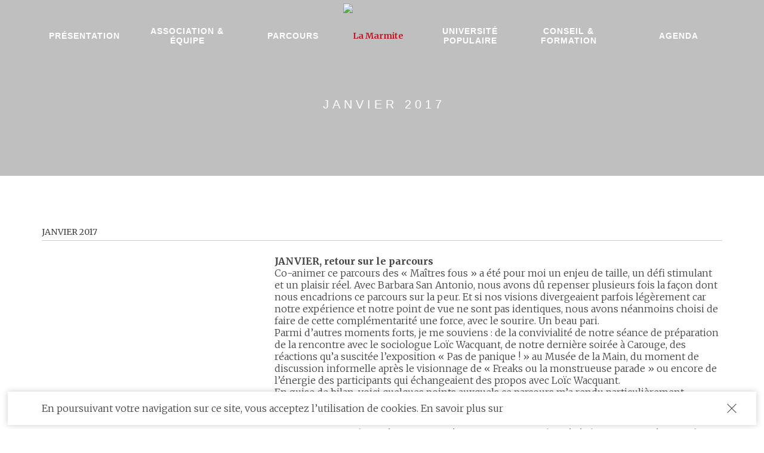

--- FILE ---
content_type: text/html; charset=UTF-8
request_url: https://archives.lamarmite.org/parcours/groupe-les-maitres-fous/janvier-2017/
body_size: 13344
content:
<!doctype html>
<html lang="fr-FR">

<head>
	<meta charset="UTF-8">
	<meta name="viewport" content="width=device-width, initial-scale=1.0">
	<link rel="pingback" href="https://archives.lamarmite.org/wp/xmlrpc.php" />
	<title>JANVIER 2017 &#8211; La Marmite</title>
<meta name='robots' content='max-image-preview:large' />
<link rel='dns-prefetch' href='//fonts.googleapis.com' />
<link rel='dns-prefetch' href='//cdnjs.cloudflare.com' />
<link rel='dns-prefetch' href='//s.w.org' />
<link rel="alternate" type="application/rss+xml" title="La Marmite &raquo; Flux" href="https://archives.lamarmite.org/feed/" />
<link rel="alternate" type="application/rss+xml" title="La Marmite &raquo; Flux des commentaires" href="https://archives.lamarmite.org/comments/feed/" />
		<script type="text/javascript">
			window._wpemojiSettings = {"baseUrl":"https:\/\/s.w.org\/images\/core\/emoji\/13.0.1\/72x72\/","ext":".png","svgUrl":"https:\/\/s.w.org\/images\/core\/emoji\/13.0.1\/svg\/","svgExt":".svg","source":{"concatemoji":"https:\/\/archives.lamarmite.org\/wp\/wp-includes\/js\/wp-emoji-release.min.js?ver=5.7.14"}};
			!function(e,a,t){var n,r,o,i=a.createElement("canvas"),p=i.getContext&&i.getContext("2d");function s(e,t){var a=String.fromCharCode;p.clearRect(0,0,i.width,i.height),p.fillText(a.apply(this,e),0,0);e=i.toDataURL();return p.clearRect(0,0,i.width,i.height),p.fillText(a.apply(this,t),0,0),e===i.toDataURL()}function c(e){var t=a.createElement("script");t.src=e,t.defer=t.type="text/javascript",a.getElementsByTagName("head")[0].appendChild(t)}for(o=Array("flag","emoji"),t.supports={everything:!0,everythingExceptFlag:!0},r=0;r<o.length;r++)t.supports[o[r]]=function(e){if(!p||!p.fillText)return!1;switch(p.textBaseline="top",p.font="600 32px Arial",e){case"flag":return s([127987,65039,8205,9895,65039],[127987,65039,8203,9895,65039])?!1:!s([55356,56826,55356,56819],[55356,56826,8203,55356,56819])&&!s([55356,57332,56128,56423,56128,56418,56128,56421,56128,56430,56128,56423,56128,56447],[55356,57332,8203,56128,56423,8203,56128,56418,8203,56128,56421,8203,56128,56430,8203,56128,56423,8203,56128,56447]);case"emoji":return!s([55357,56424,8205,55356,57212],[55357,56424,8203,55356,57212])}return!1}(o[r]),t.supports.everything=t.supports.everything&&t.supports[o[r]],"flag"!==o[r]&&(t.supports.everythingExceptFlag=t.supports.everythingExceptFlag&&t.supports[o[r]]);t.supports.everythingExceptFlag=t.supports.everythingExceptFlag&&!t.supports.flag,t.DOMReady=!1,t.readyCallback=function(){t.DOMReady=!0},t.supports.everything||(n=function(){t.readyCallback()},a.addEventListener?(a.addEventListener("DOMContentLoaded",n,!1),e.addEventListener("load",n,!1)):(e.attachEvent("onload",n),a.attachEvent("onreadystatechange",function(){"complete"===a.readyState&&t.readyCallback()})),(n=t.source||{}).concatemoji?c(n.concatemoji):n.wpemoji&&n.twemoji&&(c(n.twemoji),c(n.wpemoji)))}(window,document,window._wpemojiSettings);
		</script>
		<style type="text/css">
img.wp-smiley,
img.emoji {
	display: inline !important;
	border: none !important;
	box-shadow: none !important;
	height: 1em !important;
	width: 1em !important;
	margin: 0 .07em !important;
	vertical-align: -0.1em !important;
	background: none !important;
	padding: 0 !important;
}
</style>
	<link rel='stylesheet' id='wp-block-library-css'  href='https://archives.lamarmite.org/wp/wp-includes/css/dist/block-library/style.min.css?ver=5.7.14' type='text/css' media='all' />
<link rel='stylesheet' id='contact-form-7-css'  href='https://archives.lamarmite.org/wp/wp-content/plugins/contact-form-7/includes/css/styles.css?ver=5.4.2' type='text/css' media='all' />
<link rel='stylesheet' id='rs-plugin-settings-css'  href='https://archives.lamarmite.org/wp/wp-content/plugins/revslider/public/assets/css/rs6.css?ver=6.1.3' type='text/css' media='all' />
<style id='rs-plugin-settings-inline-css' type='text/css'>
#rs-demo-id {}
</style>
<link rel='stylesheet' id='ebor-body-font-css'  href='https://fonts.googleapis.com/css?family=Open+Sans%3A400%2C500%2C600&#038;ver=5.7.14' type='text/css' media='all' />
<link rel='stylesheet' id='ebor-heading-font-css'  href='https://fonts.googleapis.com/css?family=Raleway%3A100%2C400%2C300%2C500%2C600%2C700&#038;ver=5.7.14' type='text/css' media='all' />
<link rel='stylesheet' id='ebor-lato-font-css'  href='https://fonts.googleapis.com/css?family=Lato%3A300%2C400&#038;ver=5.7.14' type='text/css' media='all' />
<link rel='stylesheet' id='ebor-bootstrap-css'  href='https://archives.lamarmite.org/wp/wp-content/themes/foundry/style/css/bootstrap.css?ver=5.7.14' type='text/css' media='all' />
<link rel='stylesheet' id='ebor-plugins-css'  href='https://archives.lamarmite.org/wp/wp-content/themes/foundry/style/css/plugins.css?ver=5.7.14' type='text/css' media='all' />
<link rel='stylesheet' id='ebor-fonts-css'  href='https://archives.lamarmite.org/wp/wp-content/themes/foundry/style/css/fonts.css?ver=5.7.14' type='text/css' media='all' />
<link rel='stylesheet' id='ebor-theme-styles-css'  href='https://archives.lamarmite.org/wp/wp-content/uploads/wp-less-cache/ebor-theme-styles.css?ver=1768031842' type='text/css' media='all' />
<link rel='stylesheet' id='ebor-style-css'  href='https://archives.lamarmite.org/wp/wp-content/themes/operaviva/style.css?ver=5.7.14' type='text/css' media='all' />
<style id='ebor-style-inline-css' type='text/css'>

			.nav-bar {
				height: 110px;
				max-height: 110px;
				line-height: 108px;	
			}
			.nav-bar > .module.left > a {
				height: 110px;
			}
			@media all and ( min-width: 992px ){
				.nav-bar .module, .nav-bar .module-group {
					height: 110px;
				}
			}
			.widget-handle .cart .label {
				top: 18px;
			}
			.module.widget-handle.mobile-toggle {
				line-height: 108px;	
				max-height: 110px;
			}
			.module-group.right .module.left:first-child {
				padding-right: 32px;
			}
			.menu > li ul {
				width: 200px;
			}
			.mega-menu > li {
				width: 200px !important;
			}
		
</style>
<link rel='stylesheet' id='merry-font-css'  href='https://fonts.googleapis.com/css?family=Merriweather:400,300,700,300italic|Merriweather+Sans:400,800' type='text/css' media='all' />
<link rel='stylesheet' id='font-awesome-css'  href='https://cdnjs.cloudflare.com/ajax/libs/font-awesome/4.6.3/css/font-awesome.css' type='text/css' media='all' />
<link rel='stylesheet' id='pages-css'  href='https://archives.lamarmite.org/wp/wp-content/themes/operaviva/asset/css/pages.css' type='text/css' media='all' />
<script type='text/javascript' src='https://archives.lamarmite.org/wp/wp-includes/js/jquery/jquery.min.js?ver=3.5.1' id='jquery-core-js'></script>
<script type='text/javascript' src='https://archives.lamarmite.org/wp/wp-includes/js/jquery/jquery-migrate.min.js?ver=3.3.2' id='jquery-migrate-js'></script>
<script type='text/javascript' src='https://archives.lamarmite.org/wp/wp-content/plugins/revslider/public/assets/js/revolution.tools.min.js?ver=6.0' id='tp-tools-js'></script>
<script type='text/javascript' src='https://archives.lamarmite.org/wp/wp-content/plugins/revslider/public/assets/js/rs6.min.js?ver=6.1.3' id='revmin-js'></script>
<link rel="https://api.w.org/" href="https://archives.lamarmite.org/wp-json/" /><link rel="EditURI" type="application/rsd+xml" title="RSD" href="https://archives.lamarmite.org/wp/xmlrpc.php?rsd" />
<link rel="wlwmanifest" type="application/wlwmanifest+xml" href="https://archives.lamarmite.org/wp/wp-includes/wlwmanifest.xml" /> 
<meta name="generator" content="WordPress 5.7.14" />
<link rel="canonical" href="https://archives.lamarmite.org/parcours/groupe-les-maitres-fous/janvier-2017/" />
<link rel='shortlink' href='https://archives.lamarmite.org/?p=1964' />
<link rel="alternate" type="application/json+oembed" href="https://archives.lamarmite.org/wp-json/oembed/1.0/embed?url=https%3A%2F%2Farchives.lamarmite.org%2Fparcours%2Fgroupe-les-maitres-fous%2Fjanvier-2017%2F" />
<link rel="alternate" type="text/xml+oembed" href="https://archives.lamarmite.org/wp-json/oembed/1.0/embed?url=https%3A%2F%2Farchives.lamarmite.org%2Fparcours%2Fgroupe-les-maitres-fous%2Fjanvier-2017%2F&#038;format=xml" />
<style type="text/css">.recentcomments a{display:inline !important;padding:0 !important;margin:0 !important;}</style><meta name="generator" content="Powered by Slider Revolution 6.1.3 - responsive, Mobile-Friendly Slider Plugin for WordPress with comfortable drag and drop interface." />
<script type="text/javascript">function setREVStartSize(t){try{var h,e=document.getElementById(t.c).parentNode.offsetWidth;if(e=0===e||isNaN(e)?window.innerWidth:e,t.tabw=void 0===t.tabw?0:parseInt(t.tabw),t.thumbw=void 0===t.thumbw?0:parseInt(t.thumbw),t.tabh=void 0===t.tabh?0:parseInt(t.tabh),t.thumbh=void 0===t.thumbh?0:parseInt(t.thumbh),t.tabhide=void 0===t.tabhide?0:parseInt(t.tabhide),t.thumbhide=void 0===t.thumbhide?0:parseInt(t.thumbhide),t.mh=void 0===t.mh||""==t.mh||"auto"===t.mh?0:parseInt(t.mh,0),"fullscreen"===t.layout||"fullscreen"===t.l)h=Math.max(t.mh,window.innerHeight);else{for(var i in t.gw=Array.isArray(t.gw)?t.gw:[t.gw],t.rl)void 0!==t.gw[i]&&0!==t.gw[i]||(t.gw[i]=t.gw[i-1]);for(var i in t.gh=void 0===t.el||""===t.el||Array.isArray(t.el)&&0==t.el.length?t.gh:t.el,t.gh=Array.isArray(t.gh)?t.gh:[t.gh],t.rl)void 0!==t.gh[i]&&0!==t.gh[i]||(t.gh[i]=t.gh[i-1]);var r,a=new Array(t.rl.length),n=0;for(var i in t.tabw=t.tabhide>=e?0:t.tabw,t.thumbw=t.thumbhide>=e?0:t.thumbw,t.tabh=t.tabhide>=e?0:t.tabh,t.thumbh=t.thumbhide>=e?0:t.thumbh,t.rl)a[i]=t.rl[i]<window.innerWidth?0:t.rl[i];for(var i in r=a[0],a)r>a[i]&&0<a[i]&&(r=a[i],n=i);var d=e>t.gw[n]+t.tabw+t.thumbw?1:(e-(t.tabw+t.thumbw))/t.gw[n];h=t.gh[n]*d+(t.tabh+t.thumbh)}void 0===window.rs_init_css&&(window.rs_init_css=document.head.appendChild(document.createElement("style"))),document.getElementById(t.c).height=h,window.rs_init_css.innerHTML+="#"+t.c+"_wrapper { height: "+h+"px }"}catch(t){console.log("Failure at Presize of Slider:"+t)}};</script>
</head>

<body class="parcour-template-default single single-parcour postid-1964 normal-layout parallax-3d btn-regular custom-forms">


<div class="nav-container">
    <nav class="transparent absolute">
        <div class="nav-bar">

            <div class="module logo">
                <a href="https://archives.lamarmite.org/">
                    <img class="logo logo-light" alt="La Marmite" src="http://lamarmite.org/wp/wp-content/uploads/2016/05/logo.png" />
                    <img class="logo logo-dark" alt="La Marmite" src="http://lamarmite.org/wp/wp-content/uploads/2016/05/logo-rouge.jpg" />
                </a>
            </div>

            <div class="module widget-handle mobile-toggle right visible-sm visible-xs">
                <i class="ti-menu"></i>
            </div>

            <div class="module-group menu">


                    <ul id="menu-top-menu" class="menu"><li id="menu-item-33" class="menu-item menu-item-type-post_type menu-item-object-page menu-item-33"><a href="https://archives.lamarmite.org/presentation-du-projet/">Présentation</a></li>
<li id="menu-item-32" class="menu-item menu-item-type-post_type menu-item-object-page menu-item-32"><a href="https://archives.lamarmite.org/association-equipe/">Association &#038; équipe</a></li>
<li id="menu-item-31" class="menu-item menu-item-type-post_type menu-item-object-page menu-item-31"><a href="https://archives.lamarmite.org/parcours-culturels/">Parcours</a></li>
<li id="menu-item-30" class="menu-item menu-item-type-post_type menu-item-object-page menu-item-30"><a href="https://archives.lamarmite.org/evenements/">Université populaire</a></li>
<li id="menu-item-29" class="menu-item menu-item-type-post_type menu-item-object-page menu-item-29"><a href="https://archives.lamarmite.org/pole/">Conseil &#038; formation</a></li>
<li id="menu-item-4671" class="menu-item menu-item-type-post_type menu-item-object-page menu-item-4671"><a href="https://archives.lamarmite.org/agenda/">Agenda</a></li>
</ul>

				
            </div>

        </div>
    </nav>
</div>

<div class="main-container">
<section class="page-title page-title-4 image-bg overlay parallax">
			<div class="container">
					<div class="row">
							<div class="col-md-12">
									<h3 class="uppercase mb0">
										JANVIER 2017
									</h3>
							</div>
					</div>
			</div>
		</section>
	

<div class="container">
	<div class="row">
					<div class="popup-container">
				<div class="col-sm-12">
					JANVIER 2017					<hr>
				</div>


					<div class="col-sm-4">
						<a href="https://archives.lamarmite.org/parcours/groupe-les-maitres-fous/janvier-2017/">
    </a>					</div>

					<div class="post-snippet col-sm-8">

							<div class="post-content">
								<p><strong>JANVIER, retour sur le parcours</strong><br />
Co-animer ce parcours des « Maîtres fous » a été pour moi un enjeu de taille, un défi stimulant et un plaisir réel. Avec Barbara San Antonio, nous avons dû repenser plusieurs fois la façon dont nous encadrions ce parcours sur la peur. Et si nos visions divergeaient parfois légèrement car notre expérience et notre point de vue ne sont pas identiques, nous avons néanmoins choisi de faire de cette complémentarité une force, avec le sourire. Un beau pari.<br />
Parmi d&rsquo;autres moments forts, je me souviens : de la convivialité de notre séance de préparation de la rencontre avec le sociologue Loïc Wacquant, de notre dernière soirée à Carouge, des réactions qu&rsquo;a suscitée l&rsquo;exposition « Pas de panique ! » au Musée de la Main, du moment de discussion informelle après le visionnage de « Freaks ou la monstrueuse parade » ou encore de l&rsquo;énergie des participants qui échangeaient des propos avec Loïc Wacquant.<br />
En guise de bilan, voici quelques points auxquels ce parcours m&rsquo;a rendu particulièrement sensible :</p>
<ul>
<li>L&rsquo;importance de s&rsquo;intéresser aux expériences artistique ou plus généralement aux expériences de vie des personnes avec qui l&rsquo;on travaille. Nous avons par exemple découvert des vidéos qu&rsquo;avaient réalisées les participants à notre parcours dans le cadre de Scène Active. Un moment de partage qui a permis de briser la glace.</li>
<li>L&rsquo;importance de travailler main dans la main avec les travailleurs sociaux qui connaissent les personnes que l&rsquo;on rencontre. Leur soutien a parfois été précieux, notamment pour convaincre les jeunes de la pertinence de notre projet.</li>
<li>L&rsquo;importance, qui plus est lorsque l&rsquo;on travaille avec des publics non « captifs », de nouer des relations de personne à personne plutôt que de s&rsquo;adresser un groupe. Envoyer un message personnalisé m&rsquo;a semblé mieux fonctionner que de s&rsquo;adresser à une « masse ».</li>
<li>L&rsquo;importance d&rsquo;être clair en donnant des indications pratiques – heures de rendez-vous et lieux notamment – afin de créer un climat de sécurité.</li>
<li>Et finalement, l&rsquo;importance de valoriser et de prendre en compte la réaction même la moins visible aux œuvres auxquelles les participants ont été confrontés. Aucune réaction n&rsquo;est insignifiante. Un mot, une phrase, un rire peuvent mener loin.</li>
</ul>
<p>Ce dernier point me semble crucial. Car au final, ce qui me semble le plus réjouissant est le fait que nous avons permis l&rsquo;émergence de points de vue, de débats, de réactions émotionnelles et intellectuelles à des œuvres exigeantes. Une visée peut-être fragile car jamais gagnée d&rsquo;avance. Qui sera là ? L&rsquo;œuvre leur parlera-t-elle ? Comment favoriser l&rsquo;explicitation de leur ressenti ?<br />
Une visée souvent modeste. Et en même temps, toujours ambitieuse.<br />
Nicolas Joray, médiateur culturel</p>
<p><strong>RENCONTRE DU 31 JANVIER<br />
</strong>Voici venue la dernière séance de notre parcours. Cette dernière a consisté principalement en un atelier de danse donné par Laurence Yadi et Nicolas Cantillon, les artistes qui ont accompagné notre parcours des « Maîtres fous ». Une demi-douzaine de jeunes a participé à ce rendez-vous (certains ont attrapé le train en marche), en compagnie d&rsquo;un animateur de Scène Active. La soirée s&rsquo;est achevée par un repas en commun dans une brasserie.</p>
<p><strong>Les peurs et la danse<br />
</strong>Pour cette soirée, nous avons rendez-vous dans un petit local de Carouge. Les deux chorégraphes animent cette rencontre dans une lumière tamisée. Après avoir récapitulé ce que nous avons vécu durant ce parcours, le duo de chorégraphes évoque sa propre histoire : d&rsquo;abord danser à Paris « avec les grands », puis inventer leur propre style de danse. « Il y a une appréhension à faire ça. Une peur d&rsquo;être ridicule. C&rsquo;est une peur qui a été un moteur pour inventer le FuittFuitt. » Le thème de notre parcours n&rsquo;est donc pas très loin.<br />
Puis les danseurs distribuent un carnet qui présente leur style de danse. On entend le bruit des pages tournées. Une participante demande : « Vous avez joué où ? ». En Palestine, au Moyen-Orient notamment. Est-ce que la peur de monter sur scène peut être vaincue ? Laurence répond : « Il m&rsquo;est arrivé de monter une fois sur scène sans avoir peur. C&rsquo;était pourri. » Quelqu&rsquo;un évoque sa peur du jugement des autres, présente notamment lorsque l&rsquo;on fait un travail artistique. Laurence affirme que l&rsquo;on arrive à s&rsquo;en détacher avec le temps.<br />
Puis nous parlons plus précisément des peurs qui ont émergé durant le parcours. « Moi j&rsquo;ai plus trouvé intéressant que flippant », confie un jeune. Une autre ajoute : « J&rsquo;avais peur de rater les rendez-vous. ». « J&rsquo;ai peur d&rsquo;arrêter », conclut une autre.</p>
<p><strong>L&rsquo;heure de bouger<br />
</strong>Ensuite vient l&rsquo;heure de la pratique : une initiation au « Fuitt fuitt ». Les danseurs nous invitent à mouvoir nos bras, notre tête, nos épaules, nos jambes. Ils nous demandent de tordre notre corps de façon souple, sans musique. Les corps se déroulent ou s&rsquo;enroulent sur eux-mêmes. Et nous terminons cette atelier par une improvisation commune.</p>
<p><strong>Conclure par un souper<br />
</strong>La soirée se conclut par un repas. Au menu, discussions sur le fitness et sur l&rsquo;avenir des jeunes. Quelques rires, également. Une belle manière de se dire au revoir. Les danseurs insistent sur le fait que nous sommes les bienvenus lors de leurs répétitions. Notre aventure n&rsquo;est peut-être pas totalement terminée.<br />
Nicolas Joray</p>
<p><strong>JANVIER, retour sur le parcours</strong><br />
Revenir et se remémorer nos premiers pas ensemble dans ce parcours permet de mesurer – toujours – le chemin parcouru même invisible entre les participants et les médiateurs de ce parcours atypique.<br />
Drôle de proposition que d&rsquo;aller à la rencontre de jeunes et de leur proposer un parcours culturel quand nous ne nous connaissions pas, juste par l&rsquo;entremise de Scène Active qui nous introduisit auprès de ceux qu&rsquo;ils avaient cotoyés de manière forte lors de leur dernière création pour leur saison 2015-2016.<br />
Nous sommes passés de l&rsquo;autre côté du miroir quand nous avons accepté chacun d&rsquo;oser aller vers l&rsquo;inconnu d&rsquo;un parcours culturel pour découvrir les propositions de La Marmite !<br />
Et ces différentes rencontres mises bout à bout ont ouvert un champ des possibles, celui de la connaissance, de la découverte, de l&rsquo;échange et ont permis un dialogue qui n&rsquo;existe pas dans la vraie vie avec des jeunes, car quelles sont véritablememt les opportunités de rencontres après un spectacle, un film, une conférence, comment oser prendre la parole en public, comment se dire ?<br />
Proposer un tel parcours à des jeunes était un défi à relever tant leur vie sont en construction ici et là, entre des études, des cours du soir et des petits jobs, pas facile dès lors de juste se réunir !<br />
Mais nous y sommes malgré tout parvenus en osant également remettre en question à un moment de notre parcours, un soir autour d&rsquo;un verre au bistrot Le cabinet, le rythme du parcours et proposé pour la fin une formule plus rythmée, plus condensée correspondant mieux à ce groupe des Maîtres fous et peut-être aussi aux chorégraphes qui nous ont accompagnés !<br />
Nos réunions ont gagné en succès quand nous avons pu également offrir de quoi sustenter leur appétit et cela a rendu d&rsquo;autant plus sympathiques nos rencontres, nous avons même rebaptisé la rencontre avec Loïc Wacquant : la soirée hamburger-Wacquant !<br />
Ce fut là une très belle découverte pour ces jeunes que de visionner ces films tant la révolte reste la même semble-t-il, et questionne d&rsquo;autant des jeunes qui n&rsquo;ont pas tous encore trouvé leur « place » dans la société.<br />
Et on ne sait comment, mais à un moment donné, nous avons fait un peu plus corps ensemble, et avons partagé dans l&rsquo;intimité d&rsquo;une arrière-cour à Carouge un dernier échange où les chorégraphes Laurence Yadi et Nicolas Cantillon nous ont révélé leur formule dansée et nous avons dansé le Fuitt fuitt&#8230;final d&rsquo;un parcours culturel pour mieux se découvrir aussi entre participants et médiateurs.<br />
Alors oui la culture peut réunir et faire tomber des barrières, des a priori mais il faut pour cela se donner un peu de temps et cette médiation culturelle proposée par La Marmite a su relever ce défi  en ouvrant des possibles sur le monde et la culture avec une parenthèse entre des artistes, des médiateurs et des jeunes qui s&rsquo;est refermée cet hiver après 6 mois de parcours culturel.<br />
Merci.<br />
Barbara San-Antonio</p>
<p><strong>14 JANVIER 2017</strong></p>
<p>Nous avions envie de donner un aperçu aux participants de ce que sera la point final de notre parcours sur la peur, à savoir une production artistique qui « interprétera » les réactions qu&rsquo;aura suscité ce parcours. Nous avons donc proposé aux deux danseurs qui nous accompagnent de créer et filmer une séquence chorégraphique qui cristalliserait certains moments vécus par le groupe. Les artistes se sont prêtés au jeu et ont partagé par message une courte séquence de danse filmée. « Trop fou la vidéo ! », a réagi une participante. « Encore, encore ! », a écrit une autre. La suite attendra la fin du parcours.</p>
<p><strong>RENCONTRE DU 28 JANVIER 2017 (1/2)</strong></p>
<p>Le samedi 28 janvier 2017, Les Maîtres fous avaient rendez-vous pour l&rsquo;étape lausannoise de notre parcours sur la peur : la visite de l&rsquo;exposition « Pas de panique ! » au Musée de la Main. Deux participants étaient finalement présents pour cette virée. Nous avons pris le train pour Lausanne, discuté notamment de leur expérience de visiteurs de musée durant le trajet. Notre déambulation dans le musée a été suivie d&rsquo;un repas et d&rsquo;une incursion dans un magasin dédié aux mangas, jeux vidéos et autres univers fantastiques à la demande d&rsquo;un participant. Le fait d&rsquo;être en nombre réduit a un avantage : nous avons développé, tout au long de la journée, une qualité d&rsquo;échange remarquable dans des situations plus ou moins informelles. Les deux participants présents se sont largement exprimés sur leurs conceptions de la peur ainsi que sur leurs intérêts, en général.</p>
<p><strong>En préambule, des discussions<br />
</strong>La visite du musée a été précédée et suivie de moments de discussion très riches dans le foyer de l&rsquo;institution culturelle lausannoise. Les instants d&rsquo;avant la visite ont alimenté l&rsquo;horizon d&rsquo;attente des participants en leur permettant de réfléchir à leur vision et leurs expériences de la peur à travers des questionnements – par ailleurs présents dans l&rsquo;exposition. De quoi peut-on avoir peur dans la vie ? Comment se sent-on physiquement lorsqu&rsquo;on a peur ? Comment lutter contre la « mauvaise peur » ?<br />
Voici quelques échos des peurs qui ont été évoquées :<br />
&#8211; La peur du futur. « Ne pas savoir où on va arriver. »<br />
&#8211; La peur de la mort. « J&rsquo;ai peur de ne pas savoir comment ça va se passer. C&rsquo;est pas la mort en soi qui me fait peur, c&rsquo;est le fait que ça s&rsquo;arrête, qu&rsquo;on ne puisse pas être éternel, qu&rsquo;on ne puisse pas finir ce qu&rsquo;on est en train de faire.<br />
&#8211; L&rsquo;angoisse de manière générale, « qu&rsquo;on porte un peu tous les jours, à n&rsquo;importe quel âge ».<br />
&#8211; Le stress lié à internet, aux médias.<br />
&#8211; La peur positive : un saut en parachute, les montagnes russes.<br />
&#8211; La peur de la solitude. « J&rsquo;apprécie difficilement. »</p>
<p><strong>Visite et photoreportage<br />
</strong>Puis est venu le temps de la visite. Au programme, les effets de la peur dans le corps, les peurs chez les animaux, les différences entre bonnes et mauvaises peurs, les phobies et les angoisses, les solutions. Cette visite s&rsquo;est faite de manière informelle. Les participants ont cependant reçu une consigne : ils devaient photographier trois installations ou lieux qu&rsquo;ils trouvaient marquants dans l&rsquo;exposition et expliquer pourquoi.<br />
Voici le résultat :<br />
<img loading="lazy" class="alignnone size-medium wp-image-977" src="http://lamarmite.org/wp-content/uploads/2017/02/musée1-225x300.jpg" alt="musée1" width="225" height="300" srcset="https://archives.lamarmite.org/wp/wp-content/uploads/2017/02/musée1-225x300.jpg 225w, https://archives.lamarmite.org/wp/wp-content/uploads/2017/02/musée1-768x1024.jpg 768w, https://archives.lamarmite.org/wp/wp-content/uploads/2017/02/musée1.jpg 1035w" sizes="(max-width: 225px) 100vw, 225px" /> « Apprendre et savoir qu&rsquo;il y a d&rsquo;autres amygdales. J&rsquo;aime le côté apprentissage. »<br />
<img loading="lazy" class="alignnone size-medium wp-image-978" src="http://lamarmite.org/wp-content/uploads/2017/02/musée2-225x300.jpg" alt="musée2" width="225" height="300" srcset="https://archives.lamarmite.org/wp/wp-content/uploads/2017/02/musée2-225x300.jpg 225w, https://archives.lamarmite.org/wp/wp-content/uploads/2017/02/musée2-768x1024.jpg 768w, https://archives.lamarmite.org/wp/wp-content/uploads/2017/02/musée2.jpg 1920w" sizes="(max-width: 225px) 100vw, 225px" />« Le pont où on n&rsquo;est pas en équilibre, avec les barrières. Je me sens très vulnérable. »<br />
<img loading="lazy" class="alignnone size-medium wp-image-979" src="http://lamarmite.org/wp-content/uploads/2017/02/musée3-300x225.jpg" alt="musée3" width="300" height="225" srcset="https://archives.lamarmite.org/wp/wp-content/uploads/2017/02/musée3-300x225.jpg 300w, https://archives.lamarmite.org/wp/wp-content/uploads/2017/02/musée3-768x576.jpg 768w, https://archives.lamarmite.org/wp/wp-content/uploads/2017/02/musée3-1024x768.jpg 1024w, https://archives.lamarmite.org/wp/wp-content/uploads/2017/02/musée3.jpg 1380w" sizes="(max-width: 300px) 100vw, 300px" /> « C&rsquo;est aller vers quelque chose&#8230; on ne sait pas ce que c&rsquo;est du tout. Le stress ! »<br />
<img loading="lazy" class="alignnone size-medium wp-image-980" src="http://lamarmite.org/wp-content/uploads/2017/02/musée4-300x225.jpg" alt="musée4" width="300" height="225" srcset="https://archives.lamarmite.org/wp/wp-content/uploads/2017/02/musée4-300x225.jpg 300w, https://archives.lamarmite.org/wp/wp-content/uploads/2017/02/musée4-768x576.jpg 768w, https://archives.lamarmite.org/wp/wp-content/uploads/2017/02/musée4-1024x768.jpg 1024w, https://archives.lamarmite.org/wp/wp-content/uploads/2017/02/musée4.jpg 1380w" sizes="(max-width: 300px) 100vw, 300px" />« Les conséquences de la peur. Ça m&rsquo;a intéressé. Savoir ce que ça provoque. »<br />
<img loading="lazy" class="alignnone size-medium wp-image-984" src="http://lamarmite.org/wp-content/uploads/2017/02/musée5-225x300.jpg" alt="musée5" width="225" height="300" srcset="https://archives.lamarmite.org/wp/wp-content/uploads/2017/02/musée5-225x300.jpg 225w, https://archives.lamarmite.org/wp/wp-content/uploads/2017/02/musée5-768x1024.jpg 768w, https://archives.lamarmite.org/wp/wp-content/uploads/2017/02/musée5.jpg 1920w" sizes="(max-width: 225px) 100vw, 225px" /><img loading="lazy" class="alignnone size-medium wp-image-985" src="http://lamarmite.org/wp-content/uploads/2017/02/musée6-225x300.jpg" alt="musée6" width="225" height="300" srcset="https://archives.lamarmite.org/wp/wp-content/uploads/2017/02/musée6-225x300.jpg 225w, https://archives.lamarmite.org/wp/wp-content/uploads/2017/02/musée6-768x1024.jpg 768w, https://archives.lamarmite.org/wp/wp-content/uploads/2017/02/musée6.jpg 1920w" sizes="(max-width: 225px) 100vw, 225px" />« Ça me fait flipper à mort. J&rsquo;aime pas trop être regardé-e. J&rsquo;aimerais bien être transparent-e. Je dois avoir un problème. C&rsquo;est un truc que je vis au quotidien. »</p>
<p><strong>Pour finir, des discussions<br />
</strong>Nous avons terminé notre visite par un moment de discussion dans le foyer du musée, verre de sirop à la main. Bilan de l&rsquo;exposition : « Stylée, dommage que ce soit pas plus long. » « Intéressante, ça explique tous les phénomènes. Ludique et intéressante. Dans l&rsquo;ensemble ça a bien marché, j&rsquo;ai eu assez peur. »</p>
<p><strong>RENCONTRE DU 28 JANVIER 2017 (2/2)</strong></p>
<p>Après notre visite de l&rsquo;exposition « Pas de panique ! » au Musée de la Main à Lausanne, deux autres participants au parcours des Maîtres fous sont venus nous rejoindre pour assister à une répétition de danse à Genève. Laurence Yadi et Nicolas Cantillon, les artistes qui accompagnent notre parcours, nous ont en effet invités à un filage d&rsquo;un de leur spectacle, afin de découvrir leur univers artistique. Une initiative généreuse et judicieuse !<br />
Tout d&rsquo;abord, un café dans l&rsquo;entrailles du Grütli ainsi que des discussions de couloirs ont été l&rsquo;occasion pour les deux personnes qui nous ont rejoints d&rsquo;interroger les visiteurs de l&rsquo;exposition sur leur ressenti par-rapport à celle-ci. Cela a d&rsquo;ailleurs été une de leurs premières questions, à toutes les deux, lorsqu&rsquo;elles sont arrivées : « Alors, comment c&rsquo;était l&rsquo;exposition ? ». Un participant a par exemple répondu qu&rsquo;il avait apprécié l&rsquo;exposition en la trouvant un peu courte. Une autre personne a évoqué la peur qu&rsquo;elle a éprouvée lorsqu&rsquo;elle s&rsquo;est immiscée dans une installation visant à surprendre les visiteurs. Il semblerait que cette restitution de la visite de l&rsquo;exposition à l&rsquo;intérieur du groupe ait suscité des envies, puisqu&rsquo;une participante nous a demandé s&rsquo;il était possible qu&rsquo;elle se rende par elle-même au Musée de la Main pour visiter « Pas de panique ! ».<br />
Ensuite est venu le moment d&rsquo;assister au filage du spectacle <em>Tarab</em>.</p>
<p><img loading="lazy" class="alignnone size-medium wp-image-986" src="http://lamarmite.org/wp-content/uploads/2017/02/musée7-300x200.jpg" alt="musée7" width="300" height="200" srcset="https://archives.lamarmite.org/wp/wp-content/uploads/2017/02/musée7-300x200.jpg 300w, https://archives.lamarmite.org/wp/wp-content/uploads/2017/02/musée7-768x512.jpg 768w, https://archives.lamarmite.org/wp/wp-content/uploads/2017/02/musée7-1024x682.jpg 1024w, https://archives.lamarmite.org/wp/wp-content/uploads/2017/02/musée7-600x400.jpg 600w, https://archives.lamarmite.org/wp/wp-content/uploads/2017/02/musée7.jpg 2000w" sizes="(max-width: 300px) 100vw, 300px" /></p>
<p>La journée en général, exposition et répétition de danse, a par ailleurs été l&rsquo;occasion de connaître davantage les participants à ce parcours de La Marmite. Nous avons notamment parlé d&rsquo;expositions et de danse (de salon, contemporaine), mais également de séries, de livres (science-fiction, développement personnel), de musique (rock, bossa-nova, metal). Ces moments de discussion ont nourri les liens que nous tissons avec ces personnes.</p>
<p><strong>RENCONTRE DU 30 JANVIER 2017</strong></p>
<p>Après avoir assisté à un spectacle de danse, après avoir discuté avec un sociologue, après avoir visité une exposition, notre dernière rencontre avec une œuvre a consisté en un visionnage de film. Lundi 30 janvier 2017, nous avons assisté à <em>Freaks ou La monstrueuse pa</em><em>rade </em>de Tod Browning à Fonction : Cinéma, en compagnie d&rsquo;autres spectateurs – cette séance organisée par La Marmite était en effet publique. L&rsquo;histoire ? Celle d&rsquo;humains qui font de leur différence (amputation, nanisme, hermaphrodisme, etc.) un métier en travaillant dans un cirque. L&rsquo;œuvre cinématographique de 1932 interroge notamment notre rapport à la normalité : est-ce que ce sont les gens qui sont censés faire peur à cause de leurs particularités physiques qui font le plus peur ? Ou serait-ce certains gens « normaux » qui sont les plus effrayants ?<br />
Une demi-douzaine de jeunes ont participé à ce rendez-vous. C&rsquo;est-à-dire la quasi totalité des personnes présentes en début de parcours. Une réussite pour nous, médiateurs, qui avons repensé le parcours en une formule plus condensée et qui avons relancé les jeunes plusieurs fois en insistant sur l&rsquo;importance de leur présence lors de ces derniers rendez-vous : récolter leur parole et donner un écho à leurs réactions est en effet un des buts des parcours artistiques.</p>
<p><strong>« Un lien de solidarité »<br />
</strong>La séance de cinéma s&rsquo;est poursuivie par des discussions informelles. La plupart des personnes présentes ont apprécié le film. Elles nous ont confié qu&rsquo;elles avaient bien fait de venir, qu&rsquo;elles avaient trouvé la proposition artistique touchante ou encore qu&rsquo;elles avaient eu peur du côté « vieux film » mais avaient finalement trouvé le rythme entraînant. Une spectatrice nous a néanmoins affirmé qu&rsquo;il s&rsquo;agissait du « pire film de sa vie ». Raison pour laquelle elle s&rsquo;est endormie durant la séance. Elle a ajouté qu&rsquo;elle n&rsquo;appréciait pas les films qui dataient. À chacun sa réaction.<br />
Nous avons proposé à ceux qui le voulaient de nous faire un retour par écrit sur le film. Deux participantes nous ont fait ce cadeau :<br />
&#8211; Sanaa : « J&rsquo;ai trouvé ce film accrochant dès le début et la petite dame qui sort avec Hans trop touchante. »<br />
&#8211; Yasmine : « Pour résumer mon avis sur le film, déjà je dirais qu&rsquo;il m&rsquo;a beaucoup plu. C&rsquo;était divertissant et agréable. Je me suis super facilement plongée dedans malgré son rythme tranquille. J&rsquo;ai été très touchée par chacun des personnages au fil des histoires qui les relient les uns aux autres (les diverses histoires d&rsquo;amour et ce lien très fort de communauté, de solidarité) bref par un côté très humain qui ressort dans ce cirque de monstres. Pour un film aussi vieux, je l&rsquo;ai trouvé accessible et c&rsquo;était vraiment chouette !<br />
Il nous parait intéressant que Yasmine soulève ce « lien très fort de communauté et de solidarité » qui unit les personnages de <em>Freaks. </em>Notre groupe s&rsquo;intitule « Les Maitres fous » en référence au film de Jean Rouch. Il y montre des personnes qui s&rsquo;adonnent à un rituel. Rituel qui peut être interprété comme une forme de contre-pouvoir face au colonialisme. Une manifestation d&rsquo;un lien de communauté et de solidarité, justement. N&rsquo;est-ce donc pas également un des enjeux de notre parcours ?4</p>
<div class="clearfix"></div>								
							</div>

					</div><!--/post-snippet-->

			</div>
			</div>
</div>



<a href="#top" class="back-to-top"><i class="fa fa-chevron-circle-up" aria-hidden="true"></i></a>


<footer class="footer">
<div class="top_footer">
    <div class="container">

        <div class="row">
          <div class="col-sm-7" style="margin-bottom:10px;">
            <div id="nav_menu-2" class="widget widget_nav_menu"><div class="menu-top-menu-container"><ul id="menu-top-menu-1" class="menu"><li class="menu-item menu-item-type-post_type menu-item-object-page menu-item-33"><a href="https://archives.lamarmite.org/presentation-du-projet/">Présentation</a></li>
<li class="menu-item menu-item-type-post_type menu-item-object-page menu-item-32"><a href="https://archives.lamarmite.org/association-equipe/">Association &#038; équipe</a></li>
<li class="menu-item menu-item-type-post_type menu-item-object-page menu-item-31"><a href="https://archives.lamarmite.org/parcours-culturels/">Parcours</a></li>
<li class="menu-item menu-item-type-post_type menu-item-object-page menu-item-30"><a href="https://archives.lamarmite.org/evenements/">Université populaire</a></li>
<li class="menu-item menu-item-type-post_type menu-item-object-page menu-item-29"><a href="https://archives.lamarmite.org/pole/">Conseil &#038; formation</a></li>
<li class="menu-item menu-item-type-post_type menu-item-object-page menu-item-4671"><a href="https://archives.lamarmite.org/agenda/">Agenda</a></li>
</ul></div></div>          </div>

          <div class="col-sm-3 art">
            <div class="widget">
              <ul class="menu" style="padding: 5px; background:white; color: #c51626; line-height: 1.1em; text-align: center; margin-bottom:12px; display:inline-blocK;">
                <li class="menu-item menu-item-type-post_type menu-item-object-page">
                  <i class="fa fa-envelope" style="font-size:18px;  margin:2px 10px 0 5px;"></i><a style="color: #c51626; font-size:12px;" href="http://lamarmite.org/association-equipe/recevoir-les-nouvelles-de-la-marmite/">RECEVOIR NOS NOUVELLES</a>
                </li>
              </ul>
            </div>
            <div id="text-2" class="widget widget_text">			<div class="textwidget"><p>« L&rsquo;art est ce qui rend la vie plus intéressante que l&rsquo;art. » <span class="small">Robert Filliou</span></p>
</div>
		</div>          </div>
          <div class="col-sm-2">
            <div id="text-3" class="widget widget_text">			<div class="textwidget"><p><img src="http://lamarmite.org/wp-content/uploads/2016/05/logo.png" alt="La Marmite" class="logo"></p>
</div>
		</div>          </div>
          <div class="col-sm-6">
                      </div>
        	<div class="clear"></div>

        </div>
    </div>
  </div>
<div class="bottom_footer">
    <div class="container">
        <div class="row">

            <div class="col-sm-9">
                <span class="sub">
                	@ 2016 La Marmite Tous Droits Réservés / Association La Marmite Case postale 146, 1211 Genève 4                 </span>
            </div>

            <div class="col-sm-3 text-right">
                <ul class="list-inline social-list">
                                    </ul>
            </div>

        </div>


  </div>
</div>
</footer>

</div><!--/body-wrapper-->


	<div class="modal-strip bg-white" data-cookie=&quot;cookie&quot;>        	
		<div class="container">
			<div class="row">
				<div class="col-sm-12 overflow-hidden">
					<p class="mb0 pull-left">En poursuivant votre navigation sur ce site, vous acceptez l’utilisation de cookies.
En savoir plus sur </p>
				</div>
			</div>
		</div>
	</div>

<script type='text/javascript' src='https://archives.lamarmite.org/wp/wp-content/themes/operaviva/asset/js/custom.js?ver=5.7.14' id='rv-custom-js'></script>
<script type='text/javascript' src='https://archives.lamarmite.org/wp/wp-includes/js/dist/vendor/wp-polyfill.min.js?ver=7.4.4' id='wp-polyfill-js'></script>
<script type='text/javascript' id='wp-polyfill-js-after'>
( 'fetch' in window ) || document.write( '<script src="https://archives.lamarmite.org/wp/wp-includes/js/dist/vendor/wp-polyfill-fetch.min.js?ver=3.0.0"></scr' + 'ipt>' );( document.contains ) || document.write( '<script src="https://archives.lamarmite.org/wp/wp-includes/js/dist/vendor/wp-polyfill-node-contains.min.js?ver=3.42.0"></scr' + 'ipt>' );( window.DOMRect ) || document.write( '<script src="https://archives.lamarmite.org/wp/wp-includes/js/dist/vendor/wp-polyfill-dom-rect.min.js?ver=3.42.0"></scr' + 'ipt>' );( window.URL && window.URL.prototype && window.URLSearchParams ) || document.write( '<script src="https://archives.lamarmite.org/wp/wp-includes/js/dist/vendor/wp-polyfill-url.min.js?ver=3.6.4"></scr' + 'ipt>' );( window.FormData && window.FormData.prototype.keys ) || document.write( '<script src="https://archives.lamarmite.org/wp/wp-includes/js/dist/vendor/wp-polyfill-formdata.min.js?ver=3.0.12"></scr' + 'ipt>' );( Element.prototype.matches && Element.prototype.closest ) || document.write( '<script src="https://archives.lamarmite.org/wp/wp-includes/js/dist/vendor/wp-polyfill-element-closest.min.js?ver=2.0.2"></scr' + 'ipt>' );( 'objectFit' in document.documentElement.style ) || document.write( '<script src="https://archives.lamarmite.org/wp/wp-includes/js/dist/vendor/wp-polyfill-object-fit.min.js?ver=2.3.4"></scr' + 'ipt>' );
</script>
<script type='text/javascript' id='contact-form-7-js-extra'>
/* <![CDATA[ */
var wpcf7 = {"api":{"root":"https:\/\/archives.lamarmite.org\/wp-json\/","namespace":"contact-form-7\/v1"}};
/* ]]> */
</script>
<script type='text/javascript' src='https://archives.lamarmite.org/wp/wp-content/plugins/contact-form-7/includes/js/index.js?ver=5.4.2' id='contact-form-7-js'></script>
<script type='text/javascript' src='https://archives.lamarmite.org/wp/wp-content/themes/foundry/style/js/bootstrap.min.js?ver=5.7.14' id='ebor-bootstrap-js'></script>
<script type='text/javascript' src='https://archives.lamarmite.org/wp/wp-content/themes/foundry/style/js/plugins.js?ver=5.7.14' id='ebor-plugins-js'></script>
<script type='text/javascript' src='https://archives.lamarmite.org/wp/wp-content/themes/foundry/style/js/parallax.js?ver=5.7.14' id='ebor-parallax-js'></script>
<script type='text/javascript' id='ebor-scripts-js-extra'>
/* <![CDATA[ */
var wp_data = {"nav_height":"110","access_token":"2158990778.1f0ddba.cdc1862ae5e64f828267d9ee11259e8c","hero_animation":"fade","hero_autoplay":"false","hero_timer":"3000","all_title":"All"};
/* ]]> */
</script>
<script type='text/javascript' src='https://archives.lamarmite.org/wp/wp-content/themes/foundry/style/js/scripts.js?ver=5.7.14' id='ebor-scripts-js'></script>
<script type='text/javascript' src='https://archives.lamarmite.org/wp/wp-includes/js/wp-embed.min.js?ver=5.7.14' id='wp-embed-js'></script>
</body>
</html>


--- FILE ---
content_type: text/css
request_url: https://archives.lamarmite.org/wp/wp-content/uploads/wp-less-cache/ebor-theme-styles.css?ver=1768031842
body_size: 15970
content:
body{-webkit-font-smoothing:antialiased;-moz-osx-font-smoothing:grayscale;font-size:13px;line-height:24px;font-family:Open Sans, "Helvetica Neue", Helvetica, Arial, sans-serif;color:#666;}body.boxed-layout{background:#eee;}body.boxed-layout .main-container{background:#fff;}body.boxed-layout,.boxed-layout .nav-container,.boxed-layout .main-container,.boxed-layout nav{max-width:1366px;margin:0 auto;left:0;right:0;}ul{list-style:none;}ul.bullets{list-style:inside;}.main-container{clear:both;}hr{border:none;border-top:1px solid #ccc;margin:0 0 24px 0;width:100%;}hr.short-thick{max-width:50px;border-top:5px solid #ccc;opacity:1 !important;}.image-bg hr{border-color:#fff;opacity:.6;}.image-bg.bg-light hr{border-color:#ccc;opacity:1;}.bg-dark hr{border-color:#555;}.inline-block{display:inline-block;}.list-inline{margin-left:0;}.list-inline>li{padding:0 8px;}.list-inline>li:last-child{padding-right:0;}.list-inline>li:first-child{padding-left:0;}.bg-primary .list-inline i{color:#8ed3ab;}.overflow-hidden{overflow:hidden;}.display-block{display:block;}.show-grid{border:1px dashed rgba(255,255,255,0);padding:8px;transition:all 0.2s ease;-webkit-transition:all 0.2s ease;-moz-transition:all 0.2s ease;cursor:default;}.show-grid:hover{border-color:#222;}.right{right:0;}.relative{position:relative;z-index:2;}.clearboth{clear:both;}.spread-children *{display:inline-block;margin-left:12px;margin-right:12px;}.spread-children-large *{display:inline-block;margin-left:24px;margin-right:24px;}.container{position:relative;}.vnu{display:inline;}.row-gapless >div[class*='col-']{padding:0;}@media all and (max-width: 1100px){.col-md-push-1{left:0;}}@media all and (max-width: 768px){.pull-left-sm{float:left !important;}.overflow-hidden-xs{overflow:hidden;}}@media all and (max-width: 767px){.spread-children *{margin-left:6px;margin-right:6px;}}.tickera-checkout{font-family:Open Sans, "Helvetica Neue", Helvetica, Arial, sans-serif;}.v-align-children{display:-webkit-flex;display:-moz-flex;display:-ms-flexbox;display:flex;align-items:center;-webkit-align-items:center;justify-content:center;-webkit-justify-content:center;flex-direction:row;-webkit-flex-direction:row;}.v-align-children-column{display:-webkit-flex;display:-moz-flex;display:-ms-flexbox;display:flex;align-items:center;-webkit-align-items:center;justify-content:center;-webkit-justify-content:center;flex-direction:column;-webkit-flex-direction:column;}.disable-select{-webkit-touch-callout:none;-webkit-user-select:none;-khtml-user-select:none;-moz-user-select:none;-ms-user-select:none;user-select:none;}@media all and (max-width: 990px){.v-align-children{display:block !important;}}.v-align-transform{position:relative;top:50%;z-index:2;-ms-transform:translateY(-50%);transform:translateY(-50%);-webkit-transform:translateY(-50%);}.align-bottom{position:absolute;bottom:0;margin:0 auto;left:0;right:0;z-index:2;}.align-top{position:absolute;top:0;margin:0 auto;left:0;right:0;z-index:2;}@media all and (max-width: 767px){.text-center-xs{text-align:center !important;}}.bold{font-weight:600 !important;}.thin{font-weight:100 !important;}@media all and (max-width: 767px){.thin{font-weight:300 !important;}}h1,h2,h3,h4,h5,h6,p,ul,ol,pre,table,blockquote,input,button,select,textarea{margin-bottom:24px;margin-top:0;padding:0;}h1,h2,h3,h4,h5,h6,.h1,.h2,.h3,.h4,.h5,.h6{font-family:Raleway, "Helvetica Neue", Helvetica, Arial, sans-serif;}h1,h2,h3,h4,h5,h6,h3 a{font-weight:300;color:#292929;}h1,.h1{font-size:56px;line-height:64px;}h1.large{font-size:72px;line-height:80px;font-weight:100;}@media all and (max-width: 990px){h1.large{font-size:56px;line-height:64px;}}h2{font-size:40px;line-height:48px;}h3{font-size:32px;line-height:40px;}h4{font-size:24px;line-height:32px;}h5{font-size:16px;line-height:24px;font-weight:400;}h6,.h6{font-size:12px;line-height:24px;font-weight:700;}@media all and (max-width: 767px){h1,h1.large,.h1{font-size:26px;line-height:40px;font-weight:300;}h2{font-size:26px;line-height:40px;}h3{font-size:24px;line-height:32px;}h4{font-size:18px;line-height:26px;}h5{font-size:16px;line-height:24px;font-weight:400;}h6,.h6{font-size:12px;line-height:24px;font-weight:700;}}.uppercase{font-weight:400;text-transform:uppercase;}h1.uppercase{letter-spacing:17px;margin-right:-17px;}h2.uppercase{letter-spacing:10px;margin-right:-10px;}h3.uppercase{letter-spacing:6px;margin-right:-6px;}h4.uppercase{letter-spacing:3px;margin-right:-3px;}h5.uppercase{letter-spacing:2px;margin-right:-2px;}h6.uppercase,.h6-u{letter-spacing:2px;font-weight:700;}.bold-h6{font-weight:400;text-transform:uppercase;font-family:Raleway, "Helvetica Neue", Helvetica, Arial, sans-serif;font-size:12px;line-height:24px;font-weight:700;letter-spacing:2px;}p,span{font-weight:400;}p.lead{font-size:16px;font-weight:400;line-height:28px;}.sub{font-size:12px;}@media all and (max-width: 767px){p.lead{font-size:13px;line-height:24px;}p{font-size:12px;}}a,a:visited,a:focus,a:active,a:hover{text-decoration:none;outline:none;}a{font-weight:600;color:#47b475;transition:all 0.3s ease;-webkit-transition:all 0.3s ease;-moz-transition:all 0.3s ease;cursor:poitner;}.image-bg a,.bg-primary a{color:#fff;}.image-bg a:hover,.bg-primary a:hover{color:#fff;opacity:.9;}.bg-light a{color:#47b475;}.bg-light a:hover{color:#47b475;opacity:1;}a:hover{color:#398f5d;text-decoration:none;}.label{text-transform:uppercase;font-weight:400;font-family:Raleway, "Helvetica Neue", Helvetica, Arial, sans-serif;font-size:12px;line-height:24px;font-weight:700;letter-spacing:2px;letter-spacing:1px;background:#47b475;border-radius:0;padding:6px 12px;font-size:10px;vertical-align:middle;}blockquote{overflow:hidden;font-family:"Merriweather", "Georgia", Times New Roman, Times, serif;font-size:20px;line-height:40px;font-style:italic;background:#f5f5f5;padding:32px;color:#777;font-weight:300;}.bg-secondary blockquote{background:#fff;border-color:#47b475;}blockquote .author{font-size:12px;display:block;float:right;margin-top:16px;}.number{font-family:"Lato", "Helvetica Neue", Helvetica, Arial, sans-serif;}@media all and (max-width: 767px){blockquote{font-size:16px;line-height:32px;}}.text-left{text-align:left !important;}@media all and (max-width: 767px){.text-left-xs{text-align:left !important;}}ul[data-bullet] li{line-height:32px;}ul[data-bullet] li i:first-child{margin-right:16px;transform:scale(1.5);-webkit-transform:scale(1.5);display:inline-block;}ul.lead li{font-size:16px;line-height:40px;}.bg-primary{background:#47b475 !important;}.bg-secondary{background:#f8f8f8;}.bg-white{background:#fff;}.bg-dark{background:#292929;}.color-body{color:#666;}.color-primary{color:#47b475 !important;}.color-red{color:#e31d3b !important;}.bg-red{background:#e31d3b;}.color-white{color:#fff;}section,footer{padding:96px 0;position:relative;overflow:hidden;}footer{padding:72px 0;}.fullscreen{height:100vh;}.bg-dark h1,.bg-dark h2,.bg-dark h3,.bg-dark h4,.bg-dark h5,.bg-dark h6,nav.bg-dark h1,nav.bg-dark h2,nav.bg-dark h3,nav.bg-dark h4,nav.bg-dark h5,nav.bg-dark h6,footer.bg-dark h1,footer.bg-dark h2,footer.bg-dark h3,footer.bg-dark h4,footer.bg-dark h5,footer.bg-dark h6,.bg-primary h1,.bg-primary h2,.bg-primary h3,.bg-primary h4,.bg-primary h5,.bg-primary h6{color:#fff;}.bg-dark p,.bg-dark span,.bg-dark li,nav.bg-dark p,nav.bg-dark span,nav.bg-dark li,footer.bg-dark p,footer.bg-dark span,footer.bg-dark li,.bg-primary p,.bg-primary span,.bg-primary li{color:#fefefe;}@media all and (max-width: 767px){section{padding:80px 0;}}.overlay:before,.slider-all-controls .overlay .background-image-holder:before{position:absolute;content:'';width:100%;height:100%;top:0;left:0;background:#292929;opacity:.3;z-index:2;}.overlay-heavy:before{opacity:.6;}.bg-light.overlay:before{position:absolute;content:'';width:100%;height:100%;top:0;left:0;background:#fff;opacity:.1;z-index:2;}.slider-all-controls .overlay:before{display:none;}.image-bg h1,.image-bg h2,.image-bg h3,.image-bg h4,.image-bg h5,.image-bg h6{color:#fff;}.image-bg p,.image-bg span,.image-bg li{color:#fff;}.image-bg .container,.image-bg div[class*='col-']{position:relative;z-index:3;}.container.image-bg .row{position:relative;z-index:3;}.background-image-holder{position:absolute;width:100%;height:100%;top:0;left:0;z-index:1;background:#292929;background-size:cover !important;background-position:50% 50% !important;transition:all 0.3s ease;-webkit-transition:all 0.3s ease;-moz-transition:all 0.3s ease;opacity:0;}.background-image-holder img{display:none;}.background-multiply .background-image-holder{background-color:#47b475 !important;background-blend-mode:multiply;}.background-image-holder.fadeIn{opacity:1;}.parallax > .background-image-holder,.parallax .slides li > .background-image-holder{height:100vh;top:-50vh;transition:all 0s ease !important;transition:opacity 0.3s ease !important;-webkit-transform-style:preserve-3d;}.parallax:first-child .slides li > .background-image-holder,.parallax:first-child .background-image-holder{top:0;}.main-container > a:first-child + .parallax .background-image-holder{top:0;}@media all and (max-width: 767px){.parallax > .background-image-holder,.parallax .slides li > .background-image-holder{top:0 !important;transform:none !important;-webkit-transform:none !important;}}.btn,.woocommerce #respond input#submit,.woocommerce a.button,.woocommerce button.button,.woocommerce input.button,.woocommerce #respond input#submit.alt,.woocommerce a.button.alt,.woocommerce button.button.alt,.woocommerce input.button.alt,.woocommerce a.added_to_cart,.cart_form{font-family:Raleway, "Helvetica Neue", Helvetica, Arial, sans-serif;border:2px solid #47b475;padding:0 26px;height:40px;min-width:150px;line-height:36px;font-size:12px;font-weight:700;text-transform:uppercase;letter-spacing:1px;border-radius:0;color:#47b475;text-align:center;transition:all 0.3s ease;-webkit-transition:all 0.3s ease;-moz-transition:all 0.3s ease;margin-right:8px;margin-bottom:24px;background:none;}.btn:last-child,.btn:last-of-type{margin-right:0;}.btn:hover,.woocommerce #respond input#submit:hover,.woocommerce a.button:hover,.woocommerce button.button:hover,.woocommerce input.button:hover,.woocommerce #respond input#submit.alt:hover,.woocommerce a.button.alt:hover,.woocommerce button.button.alt:hover,.woocommerce input.button.alt:hover,.woocommerce a.added_to_cart:hover,.tickera_checkout:hover,.cart_form:hover{background:#47b475;color:#fff;}.btn-icon{width:40px;height:40px;font-size:20px;min-width:0;padding:0;line-height:38px;}.btn-lg{height:50px;line-height:46px;min-width:200px;}.btn-icon.btn-lg{width:50px;height:50px;line-height:49px;font-size:24px;min-width:0;}.btn-icon.btn-sm{width:30px;height:30px;line-height:29px;font-size:13px;min-width:0;padding:0 0 0 1px !important;}.btn-sm{height:30px;font-size:11px;line-height:27px;min-width:0;}.btn-filled,.woocommerce button[type="submit"].button,.checkout-button.button.alt.wc-forward{background:#47b475;color:#fff;}.btn-white,.image-bg .btn,.image-bg .btn:visited,.bg-primary .btn,nav.bg-dark .btn,.transparent .btn{color:#fff;border-color:#fff;}.btn-white:hover,.image-bg .btn:hover,.image-bg .btn:visited:hover,.bg-primary .btn:hover,nav.bg-dark .btn:hover,.transparent .btn:hover{background:#fff;color:#222;}.image-bg .btn.btn-filled,.image-bg .btn-filled:visited{border-color:#47b475;}.image-bg .btn-filled:hover{border-color:#fff;}.btn-rounded{border-radius:25px;}body.btn-rounded .btn{border-radius:25px !important;}.bg-light .btn{border-color:#222;color:#222;}.bg-light .btn:visited,.bg-light .btn:visited:hover{color:#222;}.bg-light .btn-filled,.bg-light .btn-filled:visited{color:#fff;}.btn:visited{color:#47b475;}.btn-white:visited,.btn:visited:hover,.bg-primary .btn:visited,nav.bg-dark .btn:visited,.transparent .btn:visited{color:#fff;}.btn-white:visited:hover,nav.bg-dark .btn:visited:hover,.transparent .btn:visited:hover{color:#222;}.btn-filled:visited{color:#fff;}.btn.bg-dark{color:#fff;border-color:#292929;}.btn.bg-dark:hover{background:#434343;}.bg-primary .btn{color:#fff;border-color:#fff;}.bg-primary .btn:hover{background:#fff;color:#47b475;}.light-wrapper .btn.bg-dark{color:#292929;}.light-wrapper .btn.bg-dark:hover{color:#fff;}.cart_form:hover *{color:white;}.cart_form{width:auto;display:inline-block;}.nav-container{-webkit-backface-visibility:hidden;max-width:100%;}nav{background:#fff;-webkit-backface-visibility:hidden;max-width:100%;}nav ul{margin-bottom:0;}.module{display:inline-block;padding:0 32px;}.module-group{display:inline-block;}.module.left,.module-group.left{float:left;}.module.right,.module-group.right{float:right;}nav .btn,.nav-bar .btn{margin:0;height:auto;}.nav-utility{height:45px;line-height:43px;border-bottom:1px solid #ccc;overflow:hidden;}.nav-utility i{position:relative;top:1px;}.nav-bar{height:55px;max-height:55px;line-height:53px;border-bottom:1px solid #ccc;}.nav-bar .module,.nav-bar .module-group{height:55px;}.nav-bar a{display:inline-block;height:55px;}.logo{max-height:100%;}.logo-light{display:none;}nav.nav-centered .logo{max-height:64px;margin:64px 0 40px 0;}nav.bg-dark .logo-light{display:inline;}nav.bg-dark .logo-dark{display:none;}.has-dropdown{padding-right:18px;}.has-dropdown:after{position:absolute;top:0;right:0;font-size:11px;content:"\e64b";font-family:'themify';speak:none;font-style:normal;font-weight:normal;font-variant:normal;text-transform:none;}.menu{width:100%;height:55px;font-family:Raleway, "Helvetica Neue", Helvetica, Arial, sans-serif;}.menu.inline-block{width:auto;}.menu li a{font-size:11px;text-transform:uppercase;font-weight:600;letter-spacing:1px;color:#292929;opacity:0.5;transition:all 0.3s ease;-webkit-transition:all 0.3s ease;-moz-transition:all 0.3s ease;}.menu li a:hover{opacity:1 !important;}.menu > li{margin-right:32px;float:left;position:relative;transition:all 0.3s ease;-webkit-transition:all 0.3s ease;-moz-transition:all 0.3s ease;opacity:1;}.menu > li:last-child{margin-right:0;}.menu > li:last-child > ul{right:0;}.menu > li:last-child > ul ul{left:auto;right:100%;}.menu > li ul{width:200px;padding:8px 0;background:#292929;position:absolute;z-index:99;opacity:0;transition:all 0.3s ease;-webkit-transition:all 0.3s ease;-moz-transition:all 0.3s ease;-ms-transform:translateY(10px);transform:translateY(10px);-webkit-transform:translateY(10px);-moz-transform:translateY(10px);visibility:hidden;margin-top:-1px;}.menu > li > ul > li{position:relative;line-height:24px;width:100%;vertical-align:top;}.menu > li > ul > li i{display:inline-block;margin-right:2px;}.menu > li > ul > .has-dropdown:after{color:#fff;top:5px;right:24px;content:"\e649";}.menu > li > ul li a{color:#fff;height:auto;padding:6px 24px;}.menu > li > ul > li > ul{left:100%;top:0;}.menu > li:hover > ul{opacity:1;-ms-transform:translateY(0px);transform:translateY(0px);-webkit-transform:translateY(0px);-moz-transform:translateY(0px);visibility:visible;}.menu > li > ul > li:hover > ul,.has-dropdown:hover .mega-menu ul{opacity:1;-ms-transform:translateY(0px);transform:translateY(0px);-webkit-transform:translateY(0px);-moz-transform:translateY(0px);visibility:visible;}.mega-menu{width:auto !important;white-space:nowrap;line-height:24px;}.mega-menu ul{position:relative !important;left:auto !important;padding:0 !important;}.mega-menu > li{width:200px !important;overflow:hidden;display:inline-block;}.mega-menu .title{letter-spacing:1px;color:#fff;display:inline-block;padding:6px 24px;text-transform:uppercase;font-size:11px;font-weight:600;}.make-right{right:0;}.module.widget-handle{border-left:1px solid #ccc;padding:0 24px;cursor:pointer;position:relative;-webkit-touch-callout:none;-webkit-user-select:none;-khtml-user-select:none;-moz-user-select:none;-ms-user-select:none;user-select:none;margin:0;}nav.nav-centered .module.widget-handle{border:none !important;}@media all and (max-width: 1100px){.module.widget-handle{padding:0 16px;}}.module.widget-handle i{font-size:20px;line-height:53px;opacity:0.5;transition:all 0.3s ease;-webkit-transition:all 0.3s ease;-moz-transition:all 0.3s ease;color:#292929;}.module.widget-handle:hover i,.module.active i{opacity:1;}.widget-handle .function{-webkit-box-shadow:0px 0px 10px 0px rgba(0,0,0,0.2);-moz-box-shadow:0px 0px 10px 0px rgba(0,0,0,0.2);box-shadow:0px 0px 10px 0px rgba(0,0,0,0.2);cursor:default;width:200px;background:#292929;position:absolute;z-index:99;opacity:0;transition:all 0.3s ease;-webkit-transition:all 0.3s ease;-moz-transition:all 0.3s ease;-ms-transform:translateY(10px);transform:translateY(10px);-webkit-transform:translateY(10px);-moz-transform:translateY(10px);visibility:hidden;margin-top:-2px;right:0;}.module.widget-handle:hover .function{opacity:1;-ms-transform:translateY(0px);transform:translateY(0px);-webkit-transform:translateY(0px);-moz-transform:translateY(0px);visibility:visible;}.module.widget-handle .title{font-family:Raleway, "Helvetica Neue", Helvetica, Arial, sans-serif;letter-spacing:1px;text-transform:uppercase;font-size:11px;font-weight:600;display:none;opacity:.5;transition:all 0.3s ease;-webkit-transition:all 0.3s ease;-moz-transition:all 0.3s ease;}.module.widget-handle .title:hover{opacity:1;}.widget-handle .cart{position:relative;}.widget-handle .cart .label{width:17px;height:17px;font-size:10px;line-height:17px;padding:0;text-align:center;position:absolute;background:#47b475;top:10px;right:-10px;border-radius:50%;}.widget-handle .search-form{padding:8px;display:inline-block;width:100%;line-height:50px;}.widget-handle .search-form input{margin:0;font-size:16px;}nav .widget{margin:0;padding:24px;}nav .widget .title{display:none !important;}nav .widget,nav .widget a:not(.btn){color:#fff;}nav .widget hr{border-color:#777;margin-bottom:16px;}nav .widget hr:first-of-type{display:none;}.cart-widget-handle .function{width:auto;background:#fff;}.cart-widget-handle .function span{color:#222 !important;}nav .cart-overview{min-width:300px;margin-bottom:16px;}nav .cart-overview a{height:auto;}.language .menu > li ul{max-width:150px;}nav-open{max-height:10000px !important;height:auto !important;}.nav-open .mobile-toggle{border-bottom:1px solid #ccc;}@media all and (max-width: 1120px){.menu > li{margin-right:24px;}}.has-offscreen-nav .main-container{transition:all 0.4s ease;-webkit-transition:all 0.4s ease;-moz-transition:all 0.4s ease;}.offscreen-container{position:fixed;-ms-transform:translateX(200%);transform:translateX(200%);-webkit-transform:translateX(200%);-moz-transform:translateX(200%);width:50%;top:0;height:100%;min-height:100vh;z-index:20;transition:all 0.4s ease;-webkit-transition:all 0.4s ease;-moz-transition:all 0.4s ease;overflow:hidden;}.offscreen-container.reveal-nav{-ms-transform:translateX(100%);transform:translateX(100%);-webkit-transform:translateX(100%);-moz-transform:translateX(100%);}.main-container.reveal-nav{-ms-transform:translateX(-50%);transform:translateX(-50%);-webkit-transform:translateX(-50%);-moz-transform:translateX(-50%);}.offscreen-left .offscreen-container{-ms-transform:translateX(-50%);transform:translateX(-50%);-webkit-transform:translateX(-50%);-moz-transform:translateX(-50%);}.offscreen-left .offscreen-container.reveal-nav{-ms-transform:translateX(0%);transform:translateX(0%);-webkit-transform:translateX(0%);-moz-transform:translateX(0%);}.offscreen-left .main-container.reveal-nav,.offscreen-left nav.reveal-nav{-ms-transform:translateX(50%) !important;transform:translateX(50%) !important;-webkit-transform:translateX(50%) !important;-moz-transform:translateX(50%) !important;}.offscreen-left .offscreen-container{-ms-transform:translateX(-50vw);transform:translateX(-50vw);-webkit-transform:translateX(-50vw);-moz-transform:translateX(-50vw);}.offscreen-left .offscreen-container.reveal-nav{-ms-transform:translateX(0vw);transform:translateX(0vw);-webkit-transform:translateX(0vw);-moz-transform:translateX(0vw);}.offscreen-left .main-container.reveal-nav,.offscreen-left nav.reveal-nav{-ms-transform:translateX(50vw) !important;transform:translateX(50vw) !important;-webkit-transform:translateX(50vw) !important;-moz-transform:translateX(50vw) !important;}.offscreen-container .close-nav{position:absolute;right:24px;top:16px;z-index:24;font-size:20px;transition:all 0.3s ease;-webkit-transition:all 0.3s ease;-moz-transition:all 0.3s ease;opacity:.5;}.offscreen-container .close-nav:hover{opacity:1;}.offscreen-container.bg-dark .close-nav i{color:#fff;}@media all and (max-width: 991px){.offscreen-container{width:100vw;}.offscreen-container.reveal-nav{-ms-transform:translateX(0vw);transform:translateX(0vw);-webkit-transform:translateX(0vw);-moz-transform:translateX(0vw);}.main-container.reveal-nav{transform:none !important;}}@media all and (max-width: 991px){nav.fixed{position:absolute !important;opacity:1 !important;visibility:visible !important;}nav.outOfSight{-ms-transform:translateY(0px) !important;transform:translateY(0px) !important;-webkit-transform:translateY(0px) !important;-moz-transform:translateY(0px) !important;transition:all 0.3s ease;-webkit-transition:all 0.3s ease;-moz-transition:all 0.3s ease;}.nav-bar,.nav-bar .module-group,.nav-bar .module{height:auto;overflow:hidden;}.nav-bar .module{padding:0 16px;}.nav-bar .module-group{width:100%;padding:16px 0;}.nav-bar .module-group .module{display:block;float:none;width:100%;}nav.nav-centered .logo{margin:24px 0 16px 0;max-height:40px;}.menu{height:auto;}.menu.inline-block{width:100%;}.menu a{height:auto;line-height:24px;padding:4px 0;display:block;}.menu li{line-height:24px;float:none;display:block;width:100%;max-width:100%;}.menu > li ul{position:relative;width:100%;opacity:1;visibility:visible;-ms-transform:translateY(0px);transform:translateY(0px);-webkit-transform:translateY(0px);-moz-transform:translateY(0px);left:0;}.menu > li > ul{position:relative;opacity:1;visibility:visible;display:none;-ms-transform:translateY(0px);transform:translateY(0px);-webkit-transform:translateY(0px);-moz-transform:translateY(0px);}.menu > li > ul > .has-dropdown:after{content:"\e64b";}.menu > li > ul > li > ul{left:0;display:none;padding:0;}.menu > li > ul li a,.mega-menu .title{padding:4px 16px;}.has-dropdown .has-dropdown li{padding-left:18px;}.has-dropdown{padding-right:0;}.mega-menu{margin-left:0 !important;}.mega-menu li{width:100% !important;}.toggle-sub > ul,.toggle-sub .mega-menu ul{display:block !important;}.module.widget-handle{border-left:none;border-top:1px solid #ccc;line-height:40px;min-height:40px;}.module.widget-handle .menu{line-height:40px;}.module.widget-handle .menu li{line-height:40px;}.module.widget-handle i{line-height:40px;}.module.widget-handle .title{display:inline-block;position:relative;bottom:3px;margin-left:8px;}.widget-handle .function{width:100%;position:relative;opacity:1;-ms-transform:translateY(0px);transform:translateY(0px);-webkit-transform:translateY(0px);-moz-transform:translateY(0px);visibility:visible;margin-top:0;display:none;box-shadow:none !important;}.toggle-widget-handle .function{display:block !important;}.widget-handle .cart .label{width:22px;height:22px;font-size:12px;line-height:22px;top:18px;}.mobile-toggle{border-left:1px solid #ccc !important;border-bottom:none !important;}.mobile-toggle i{line-height:53px !important;}.mobile-toggle.absolute-xs{position:absolute;top:0;}nav.nav-centered .mobile-toggle{width:100%;}nav.bg-dark .module.widget-handle{border-top:1px solid #444;}nav.bg-dark .mobile-toggle{border-left:1px solid #444 !important;}nav.bg-dark .nav-open .mobile-toggle{border-bottom:1px solid #444;}.nav-open{background:#fff;}.bg-dark .nav-open,.bg-dark .nav-open .module-group.right{background:#292929;}.nav-centered .nav-bar{height:auto;}}nav.outOfSight{-ms-transform:translateY(-200px);transform:translateY(-200px);-webkit-transform:translateY(-200px);-moz-transform:translateY(-200px);transition:all 0.3s ease;-webkit-transition:all 0.3s ease;-moz-transition:all 0.3s ease;}nav.scrolled{-ms-transform:translateY(0px);transform:translateY(0px);-webkit-transform:translateY(0px);-moz-transform:translateY(0px);}nav.fixed,nav.absolute{top:0;width:100%;z-index:999;left:0;right:0;}nav.absolute{position:absolute;}nav.fixed{position:fixed;visibility:hidden;opacity:0;}nav.fixed .nav-utility{display:none;}nav.fixed.scrolled{visibility:visible;opacity:1;}nav.transparent{background:none;}nav.transparent .menu > li > a,nav.transparent .module.widget-handle i,nav.transparent .nav-utility{color:#fff;}nav.transparent .nav-utility,nav.transparent .nav-bar{border-bottom:1px solid rgba(255,255,255,0.2);}nav.transparent .module.widget-handle{border-left:1px solid rgba(255,255,255,0.2) !important;}nav.transparent .menu > li > a,nav.transparent .module.widget-handle i{opacity:1;}nav.transparent .has-dropdown:after{color:#fff;}nav.transparent .logo-dark{display:none;}nav.transparent .logo-light{display:inline;}@media all and (max-width: 991px){nav.transparent .nav-open,nav.transparent .nav-open.nav-bar .module-group{background:#fff;}nav.transparent .nav-open .menu > li > a,nav.transparent .nav-open .module.widget-handle i,nav.transparent  .nav-open .nav-utility{color:#292929;}nav.transparent .nav-open .logo-dark{display:inline;}nav.transparent .nav-open .logo-light{display:none;}nav.transparent .nav-open .has-dropdown:after{color:#292929;}.menu > li:last-child > ul ul{right:0;}}nav.transparent.fixed{background:#fff;}nav.transparent.fixed .logo-light{display:none;}nav.transparent.fixed .logo-dark{display:inline;}nav.transparent.fixed .menu > li > a,nav.transparent.fixed .module.widget-handle i{color:#292929;}nav.transparent.fixed .menu > .has-dropdown:after{color:#fff;color:#292929;}nav.transparent.fixed .module.widget-handle{border-left:1px solid #ccc;}nav.transparent.fixed .menu > li > a,nav.transparent.fixed .module.widget-handle i{opacity:.5;}nav.bg-dark .menu > li > a,nav.bg-dark .module.widget-handle i,nav.bg-dark .nav-utility{color:#fff;opacity:.7;}nav.bg-dark .module.widget-handle{border-left:1px solid rgba(255,255,255,0.2);}nav.bg-dark .nav-utility,nav.bg-dark .nav-bar{border-bottom:1px solid rgba(255,255,255,0.2);}nav.transparent.fixed.bg-dark{background:#292929;}nav.transparent.fixed.bg-dark .menu > li > a,nav.transparent.fixed.bg-dark .module.widget-handle i{color:#fff;}nav.nav-centered.outOfSight .logo{display:none;}.nav-is-overlay nav{opacity:1;visibility:visible;-ms-transform:translateX(0) !important;transform:translateX(0) !important;-webkit-transform:translateX(0) !important;-moz-transform:translateX(0) !important;}.dark nav.fixed{background:#fff;}.tooltip{font-weight:600;font-size:13px;}.tooltip-inner{border-radius:0;padding:9px 24px 12px 24px;}.alert{margin-bottom:24px;background:none;border-radius:0;font-weight:600;padding:12px 16px;}.alert .close{opacity:1;font-size:24px;top:-2px;right:-4px;transition:all 0.3s ease;-webkit-transition:all 0.3s ease;-moz-transition:all 0.3s ease;}.alert .close span{font-weight:400;}.alert-warning{border:1px solid #d88519;color:#d88519;}.alert-success{border:1px solid #60b963;color:#60b963;}.alert-danger{border:1px solid #c64444;color:#c64444;}.icon{font-size:64px;display:inline-block;color:#292929;}.image-bg.bg-light .icon{color:#292929;}.image-bg .icon,.bg-dark .icon{color:#fff;}.icon-lg{font-size:80px;}.icon-sm{font-size:32px;}.icon-xs{font-size:18px;}@media all and (max-width: 767px){.icon{font-size:48px;}.icon-lg{font-size:64px;}.icon-sm{font-size:18px;}.icon-xs{font-size:16px;}}.embelish-icons{position:absolute;top:50%;-ms-transform:translateY(-50%);transform:translateY(-50%);-webkit-transform:translateY(-50%);-moz-transform:translateY(-50%);transform:scale(10);-webkit-transform:scale(10);left:50%;opacity:0.05;z-index:-1;}input,button,select,textarea{font-family:Raleway, "Helvetica Neue", Helvetica, Arial, sans-serif;}input[type="text"],button,input[type="email"],textarea,select,input[type="password"]{-webkit-appearance:none;-moz-appearance:none;appearance:none;}.bg-secondary input[type="text"],.bg-secondary textarea,.bg-secondary select{background:#fff;}.input-lh{line-height:50px;}.field-error{outline:1px red !important;}.input-with-label span,label{font-family:Raleway, "Helvetica Neue", Helvetica, Arial, sans-serif;font-size:11px;text-transform:uppercase;color:#292929;letter-spacing:1px;font-weight:700;display:block;cursor:default;}input[type="text"],input[type="password"],input[type="email"],input[type="tel"],input[type="date"],input[type="number"]{background:#f5f5f5;border:none;width:100%;height:50px;padding-left:20px;font-weight:500;margin-bottom:24px;border-radius:0;}.image-bg input[type="text"],.image-bg textarea,.image-bg input[type="email"],.image-bg input[type="date"]{color:#555;}.image-bg.bg-light input.transparent,.image-bg.bg-light button.transparent{border-color:#292929;}input.transparent,button.transparent{background:none;border:1px solid rgba(255,255,255,0.5);color:#fff !important;}input[type="text"]:focus,input[type="password"]:focus,input[type="email"]:focus,input[type="tel"]:focus,input[type="date"]:focus,input[type="number"]:focus{outline:1px solid #ccc;}textarea{width:100%;border:none;background:#f5f5f5;margin-bottom:24px;border-radius:0;padding:16px 20px;}textarea:focus{outline:1px solid #ccc;}::-webkit-input-placeholder{font-size:11px;text-transform:uppercase;font-weight:bold;letter-spacing:1px;color:#777;}:-moz-placeholder{font-size:11px;text-transform:uppercase;font-weight:bold;letter-spacing:1px;color:#777;}::-moz-placeholder{font-size:11px;text-transform:uppercase;font-weight:bold;letter-spacing:1px;color:#777;}:-ms-input-placeholder{font-size:11px;text-transform:uppercase;font-weight:bold;letter-spacing:1px;color:#777;}input.transparent::-webkit-input-placeholder,button.transparent::-webkit-input-placeholder{color:#fff;}input.transparent::-moz-input-placeholder,button.transparent::-moz-input-placeholder{color:#fff;}input.transparent:-moz-input-placeholder,button.transparent:-moz-input-placeholder{color:#fff;}input.transparent:-ms-input-placeholder,button.transparent:-ms-input-placeholder{color:#fff;}.bg-primary ::-webkit-input-placeholder{color:#fff;}.bg-primary ::-moz-input-placeholder{color:#fff;}.bg-primary :-moz-input-placeholder{color:#fff;}.bg-primary :-ms-input-placeholder{color:#fff;}input[type="submit"],button[type="submit"]{height:50px;line-height:48px;border:2px solid #47b475;background:#47b475;color:#fff;width:100%;font-size:11px;text-transform:uppercase;font-weight:bold;letter-spacing:1px;border-radius:0 !important;}.bg-primary input[type="submit"],.bg-primary button[type="submit"]{background:#fff;color:#47b475;}input[type="submit"]:focus,button[type="submit"]:focus{outline:none;}input[type="submit"].hollow,button[type="submit"].hollow{background:none;border:2px solid #47b475;color:#47b475;transition:all 0.3s ease;-webkit-transition:all 0.3s ease;-moz-transition:all 0.3s ease;}input[type="submit"].hollow:hover,button[type="submit"].hollow:hover{background:#47b475;color:#fff;}.select-option{position:relative;cursor:pointer;height:50px;overflow:hidden;margin-bottom:24px;}.select-option i{position:absolute;font-size:18px;right:20px;top:14px;z-index:2;pointer-events:none;transition:all 0.3s ease;-webkit-transition:all 0.3s ease;-moz-transition:all 0.3s ease;cursor:pointer;}.select-option:focus i{color:#fff;}.select-option select{margin-bottom:0;}select{height:50px;background:#f5f5f5;width:100%;border-radius:0;border:none;outline:none;padding-left:20px;position:relative;font-size:11px;text-transform:uppercase;font-weight:bold;letter-spacing:1px;color:#777;transition:all 0.3s ease;-webkit-transition:all 0.3s ease;-moz-transition:all 0.3s ease;cursor:pointer;}select:focus{background:#eee;}select:active,select:focus,select:hover{outline:none;border:none;}.custom-forms .checkbox-option,.custom-forms .radio-option{display:inline-block;width:50px;height:25px;border-radius:25px;border:1px solid #47b475;cursor:pointer;-webkit-touch-callout:none;-webkit-user-select:none;-khtml-user-select:none;-moz-user-select:none;-ms-user-select:none;user-select:none;margin-bottom:24px !important;}.custom-forms .checkbox-option .inner,.custom-forms .radio-option .inner{width:19px;height:19px;border-radius:50%;background:rgba(0,0,0,0);border:1px solid #47b475;position:relative;top:2px;left:2px;display:inline-block;transition:all 0.2s ease;-webkit-transition:all 0.2s ease;-moz-transition:all 0.2s ease;}.custom-forms .checkbox-option.checked .inner{-ms-transform:translateX(25px);transform:translateX(25px);-webkit-transform:translateX(25px);-moz-transform:translateX(25px);background:#47b475;}.custom-forms .checkbox-option input{width:0;height:0;opacity:0;overflow:hidden;}.custom-forms .radio-option{width:50px;height:25px;text-align:left;border:none;}.custom-forms .radio-option:nth-of-type(n+2){margin-left:24px !important;}.custom-forms .radio-option input{width:0;height:0;opacity:0;overflow:hidden;}.custom-forms .radio-option .inner{border:none;width:19px;height:19px;left:2px;background:#fff;position:relative;}.custom-forms .radio-option .inner:after{pointer-events:none;content:'';position:absolute;top:-3px;left:-3px;right:-3px;bottom:-3px;border:1px solid #47b475;border-radius:99px;}.custom-forms .radio-option + span{display:inline-block;line-height:25px;}.custom-forms .radio-option.checked .inner{background:#47b475;}.custom-forms .checkbox-option input,.custom-forms .radio-option input{display:none;}.custom-forms .gform_wrapper ul.gfield_radio li,.custom-forms .gform_wrapper ul.gfield_checkbox li{overflow:visible;}.custom-forms .gform_wrapper .gfield_checkbox li label,.custom-forms .gform_wrapper .gfield_radio li label{margin:5px 0 0 0;text-transform:none;font-weight:400;font-family:Open Sans, "Helvetica Neue", Helvetica, Arial, sans-serif;color:#666;}.custom-forms .wpcf7-checkbox .checkbox-option,.custom-forms .gform_wrapper .gfield_checkbox .checkbox-option{margin-right:20px;padding-bottom:24px;position:relative;}.custom-forms .wpcf7-checkbox .checkbox-option span{position:absolute;top:100%;left:0;width:999px;}@media all and (min-width: 991px){input.col-md-6,button.col-md-6{width:49%;float:left;}input.col-md-6:first-of-type,button.col-md-6:first-of-type{margin-right:1%;}input.col-md-6:last-of-type,button.col-md-6:last-of-type{margin-left:1%;}}.thirds input,.thirds input,.woocommerce-page table.cart td.actions .input-text{width:33%;}.halves input{width:49.5%;}.form-error,.form-success{background:#58ce38;padding:12px;width:100%;color:#fff;max-width:700px;position:relative;top:16px;margin:0 auto;}.form-error{background:#ce3838;}.field-error{outline:1px solid #ce3838 !important;}form iframe.mail-list-form{display:none;}.form-loading{border:3px solid #fff;border-radius:30px;height:30px;left:50%;margin:-15px 0 0 -15px;opacity:0;margin:0px auto;top:50%;width:30px;-webkit-animation:pulsate 1s ease-out;-webkit-animation-iteration-count:infinite;-moz-animation:pulsate 1s ease-out;-moz-animation-iteration-count:infinite;animation:pulsate 1s ease-out;animation-iteration-count:infinite;z-index:99999;}@keyframes pulsate{0%{transform:scale(.1);opacity:0.0;}50%{opacity:1;}100%{transform:scale(1.2);opacity:0;}}@-webkit-keyframes pulsate{0%{transform:scale(.1);opacity:0.0;}50%{opacity:1;}100%{transform:scale(1.2);opacity:0;}}@media all and (max-width: 767px){.thirds input,.halves input{width:100%;margin-bottom:8px;}}.accordion .title{cursor:pointer;-webkit-touch-callout:none;-webkit-user-select:none;-khtml-user-select:none;-moz-user-select:none;-ms-user-select:none;user-select:none;}.accordion .content{max-height:0;overflow:hidden;transition:all 0.4s ease;-webkit-transition:all 0.4s ease;-moz-transition:all 0.4s ease;}.accordion li.active .content{max-height:400px;}.accordion p:last-child{margin-bottom:0;}.accordion-1 li{margin-bottom:10px;}.accordion-1 li:last-child{margin-bottom:0;}.accordion-1 .title{background:#f5f5f5;padding:13px;transition:all 0.3s ease;-webkit-transition:all 0.3s ease;-moz-transition:all 0.3s ease;}.bg-secondary .accordion-1 .title{background:#ebebeb;}.bg-secondary .accordion-1 .title:hover{background:#e4e4e4;}.accordion-1 .title span{font-weight:400;text-transform:uppercase;font-family:Raleway, "Helvetica Neue", Helvetica, Arial, sans-serif;font-size:12px;line-height:24px;font-weight:700;letter-spacing:2px;}.accordion-1 .active .title{background:#47b475;color:#fff;}.accordion-1 .content{border:1px solid #eee;border-top:none;transition:all 0.3s ease;-webkit-transition:all 0.3s ease;-moz-transition:all 0.3s ease;opacity:0;}.accordion-1 .content p{padding:13px;}.accordion-1 .active .content{opacity:1;-ms-transform:translateY(0px);transform:translateY(0px);-webkit-transform:translateY(0px);-moz-transform:translateY(0px);}.accordion-1 .title:hover{background:#eee;}.accordion-1 .active .title:hover{background:#47b475;}.accordion-2 .title{font-size:16px;font-weight:500;padding:16px 0;border-bottom:1px solid #ccc;transition:all 0.3s ease;-webkit-transition:all 0.3s ease;-moz-transition:all 0.3s ease;opacity:.7;}.accordion-2 .title:before{content:"\e622";font-family:'themify';speak:none;font-style:normal;font-weight:normal;font-variant:normal;text-transform:none;line-height:1;}.accordion-2 .active .title{opacity:1;}.accordion-2 .active .title:before{content:'\e61a';}.accordion-2 .content p{padding:16px 0;}.accordion-2 .title:hover{opacity:1;}.tabs{overflow:hidden;}.tabs li{display:inline-block;cursor:pointer;}.tabs.thirds{width:100%;}.tabs.thirds li{width:33.3333333%;}.tabs.thirds .tab-title{width:100%;}.button-tabs .tabs{display:inline-block;overflow:hidden;}.button-tabs .tabs > li{margin-bottom:8px;float:left;}.button-tabs .tabs > li:last-child{margin-right:0;}.button-tabs .tab-title{padding:13px;display:inline-block;text-align:center;min-width:150px;background:#f5f5f5;-webkit-touch-callout:none;-webkit-user-select:none;-khtml-user-select:none;-moz-user-select:none;-ms-user-select:none;user-select:none;transition:all 0.3s ease;-webkit-transition:all 0.3s ease;-moz-transition:all 0.3s ease;}.bg-secondary .button-tabs .tab-title{background:#eee;}.button-tabs .tab-title span{font-weight:400;text-transform:uppercase;font-family:Raleway, "Helvetica Neue", Helvetica, Arial, sans-serif;font-size:12px;line-height:24px;font-weight:700;letter-spacing:2px;}.button-tabs .active .tab-title{background:#47b475;color:#fff;}.button-tabs .tab-title:hover{background:#eee;}.button-tabs .active .tab-title:hover{background:#47b475;}.button-tabs.vertical{overflow:hidden;}.button-tabs.vertical > .tabs{max-width:30%;float:left;}.button-tabs.vertical > .content{padding-left:3%;max-width:70%;float:right;}.button-tabs.vertical > .tabs li,.button-tabs.vertical .tab-title{width:100%;}.button-tabs.vertical > .tabs li{margin-bottom:10px;}.bg-dark .button-tabs .tab-title span{color:#222;}@media all and (max-width: 767px){.button-tabs .tabs li{width:49%;margin-bottom:15px;}.button-tabs.vertical .tabs,.button-tabs.vertical .content{max-width:100%;width:100%;padding-left:0;}}.tabbed-content .content > li{opacity:0;visibility:hidden;transition:all 0.3s ease;-webkit-transition:all 0.3s ease;-moz-transition:all 0.3s ease;display:none;}.tabbed-content .content .active{opacity:1;visibility:visible;display:block;}.text-tabs .tabs{padding-bottom:16px;border-bottom:1px solid #ccc;overflow:visible;}.text-tabs.no-border .tabs{border-bottom:none;}.text-tabs .tab-title{-webkit-touch-callout:none;-webkit-user-select:none;-khtml-user-select:none;-moz-user-select:none;-ms-user-select:none;user-select:none;transition:all 0.3s ease;-webkit-transition:all 0.3s ease;-moz-transition:all 0.3s ease;padding:0 24px;opacity:0.5;position:relative;}.text-tabs .tab-title span{font-weight:400;text-transform:uppercase;font-family:Raleway, "Helvetica Neue", Helvetica, Arial, sans-serif;font-size:12px;line-height:24px;font-weight:700;letter-spacing:2px;}.text-tabs .tab-title:after{content:'';position:absolute;width:100%;height:1px;background:#47b475;bottom:10px;opacity:0;transition:all 0.3s ease;-webkit-transition:all 0.3s ease;-moz-transition:all 0.3s ease;bottom:-17px;left:0;}.text-tabs .active .tab-title{opacity:1;color:#47b475;}.bg-primary .text-tabs .tab-title:after{background:#b3e1c6;}.text-tabs .active .tab-title:after{opacity:1;}.text-tabs .tab-title:hover{opacity:1;}@media all and (max-width: 767px){.text-tabs .tabs{padding-bottom:0;}.text-tabs .tabs li{width:49%;margin-bottom:15px;}.text-tabs .tab-title:after{display:none;}.text-tabs:not(.text-center) .tabs li:first-child .tab-title{padding-left:24px;}}.icon-tabs .tabs li{width:24.5%;margin-bottom:24px;}.icon-tabs .tab-title{text-align:center;transition:all 0.3s ease;-webkit-transition:all 0.3s ease;-moz-transition:all 0.3s ease;opacity:.5;}.icon-tabs .tab-title:hover{opacity:1;}.icon-tabs .active .tab-title{color:#47b475;opacity:1;}.icon-tabs .active .tab-title i{color:#47b475;}.image-bg .icon-tabs .active .tab-title i{color:#fff;}.icon-tabs .tab-title i{display:block;margin-bottom:16px;line-height:64px;}.icon-tabs .tab-title span{font-weight:400;text-transform:uppercase;font-family:Raleway, "Helvetica Neue", Helvetica, Arial, sans-serif;font-size:12px;line-height:24px;font-weight:700;letter-spacing:2px;}@media all and (max-width: 767px){.icon-tabs .tabs li{margin-bottom:16px;margin-right:0;width:49%;}.icon-tabs .tab-title i{font-size:32px;line-height:32px;}}.progress-bars{margin-bottom:8px;}.progress{height:auto;box-shadow:none;}.progress-bar{background:#47b475;box-shadow:none !important;}.bg-primary .progress-bar{background:#63c18b;}.progress-1{height:32px;margin-bottom:8px;border-radius:0;border:none;}.progress-1:last-child{margin-bottom:0;}.progress-1 .progress-bar{text-align:right;padding-right:12px;line-height:32px;border-radius:0;}.progress-1 .progress-bar span{font-weight:400;text-transform:uppercase;font-family:Raleway, "Helvetica Neue", Helvetica, Arial, sans-serif;font-size:12px;line-height:24px;font-weight:700;letter-spacing:2px;font-size:11px;}.progress-2{height:auto;background:none;text-align:center;margin-bottom:8px;}.progress-2 span{font-weight:400;text-transform:uppercase;font-family:Raleway, "Helvetica Neue", Helvetica, Arial, sans-serif;font-size:12px;line-height:24px;font-weight:700;letter-spacing:2px;display:inline-block;margin-bottom:8px;}.progress-2 .bar-holder{height:16px;border-radius:8px;overflow:hidden;border:1px solid #47b475;}.bg-primary .progress-2 .bar-holder{border-color:#71c795;}.stat-2 h1{font-size:80px;line-height:88px;}.stat-3 h1{margin-bottom:8px;font-size:72px;line-height:80px;}.stat-3 h6{margin-bottom:0;}.breadcrumb{margin-bottom:24px;}.breadcrumb-2{background:none;padding:0;}.breadcrumb-2 li a,.breadcrumb-2 li{font-weight:400;text-transform:uppercase;font-family:Raleway, "Helvetica Neue", Helvetica, Arial, sans-serif;font-size:12px;line-height:24px;font-weight:700;letter-spacing:2px;font-size:11px;font-weight:600;}.breadcrumb-2>li+li:before{padding:0 16px;color:#bbb;}.image-bg .breadcrumb li a{color:#fff;opacity:.8;}.image-bg .breadcrumb li a:hover{opacity:1;}.image-bg .breadcrumb li.active{color:#fff;}.bg-dark .breadcrumb a{color:#fff;}@media all and (max-width: 990px){.page-title-4 .breadcrumb,.page-title-2 .breadcrumb{float:left;margin-top:32px;}}@media all and (max-width: 767px){.breadcrumb-2>li+li:before{padding:0 4px;}.page-title-4 .breadcrumb,.page-title-2 .breadcrumb{float:left;margin-top:8 px;}}.pagination{margin:0;}.pagination li{font-family:"Lato", "Helvetica Neue", Helvetica, Arial, sans-serif;}.pagination li a{width:32px;height:32px;padding:0;text-align:center;padding-top:6px;margin:0 4px;color:#292929;font-weight:400;}.pagination li a:hover,.pagination li.active a,.pagination li.active:hover a{background:#47b475;color:#fff;border-color:#47b475;}.feature.boxed{padding:32px;background:#f8f8f8;}.feature.boxed.bg-dark{background:#292929;}.bg-dark .feature.boxed{background:#363636;}.bg-secondary .feature.boxed{background:#fff;}.feature.bordered{padding:32px;border:1px solid #ccc;}.feature{margin-bottom:24px;}.feature p:last-child{margin-bottom:0;}@media all and (max-width: 767px){.feature.boxed,.feature.bordered{padding:24px;}}@media all and (max-width: 990px){.feature .icon-lg{font-size:40px;}}.feature-1 i{display:inline-block;margin-bottom:16px;color:#47b475;}.feature-2 i{display:block;width:80px;height:80px;border:1px solid #47b475;text-align:center;line-height:80px;color:#47b475;border-radius:50%;margin:0 auto;margin-bottom:24px;transition:all 0.3s ease;-webkit-transition:all 0.3s ease;-moz-transition:all 0.3s ease;}.feature-2 i:hover,.feature-2.filled i{background:#47b475;color:#fff;}.feature-3{overflow:hidden;}@media all and (min-width: 768px){.feature-3{min-height:160px;}}.feature-3 .left,.feature-3 .right{display:inline-block;float:left;}.feature-3 .left{width:15%;}.feature-3 .right{width:85%;}.feature-3 i{color:#47b475;}.bg-primary .feature-3 i{color:#fff;}.feature-4 .left{width:25%;}.feature-4 .right{width:75%;}.feature-color h1,.feature-color h2,.feature-color h3,.feature-color h4,.feature-color h5,.feature-color h6{color:#fff;}.feature-color p,.feature-color span,.feature-color li{color:#fff;}.feature-color i{color:#fff;opacity:.7;}.feature-color:nth-of-type(1){background:#47b475;}.feature-color:nth-of-type(2){background:#40a269;}.feature-color:nth-of-type(3){background:#398f5d;}.feature-5{height:33.333333vw;padding:0 48px;transition:all 0.3s ease;-webkit-transition:all 0.3s ease;-moz-transition:all 0.3s ease;}@media all and (max-width: 1280px){.feature-5{height:auto;padding:80px 48px;}.feature-5 .v-align-transform{top:0;transform:none;-webkit-transform:none;}}@media all and (max-width: 767px){.feature-3 .left,.feature-4 .left{margin-bottom:8px;}.feature-3 .left,.feature-4 .left,.feature-3 .right,.feature-4 .right{width:100%;}.feature-5{padding:40px 24px;}}.image-bg .feature i{color:#fff;}.image-bg .feature h1,.image-bg .feature h2,.image-bg .feature h3,.image-bg .feature h4,.image-bg .feature h5,.image-bg .feature h6{color:#fff;}.image-bg .feature p,.image-bg .feature span,.image-bg .feature li{color:#fff;}.image-bg .feature.bordered{border-color:rgba(255,255,255,0.4);}.image-bg .feature.boxed{background:rgba(34,34,34,0.4);}.bg-light .feature.bordered{border-color:rgba(34,34,34,0.2);}.pricing-table{padding:48px 32px;}.pricing-table .price{font-family:"Lato", "Helvetica Neue", Helvetica, Arial, sans-serif;font-size:80px;line-height:80px;font-weight:300;color:#292929;display:inline-block;margin-bottom:16px;}.bg-dark .pricing-table .price{color:#fff;}.pricing-table p:last-child{margin-bottom:0;}.pricing-table.boxed,.pricing-table.emphasis{background:#f8f8f8;}.pricing-table.emphasis{background:#47b475;color:#fff;}.pricing-table.emphasis a:not(.btn){color:#fff;}.pricing-table.emphasis .price,.pricing-table.emphasis h5{color:#fff;}.pt-1 ul{line-height:36px;}.page-title{padding:0;}.page-title .container{position:relative;top:50%;z-index:2;-ms-transform:translateY(-50%);transform:translateY(-50%);-webkit-transform:translateY(-50%);}.page-title i{position:relative;top:1px;}@media all and (max-width: 767px){.page-title i{display:none;}}.page-title-1,.page-title-2{height:400px;}.page-title-1 .breadcrumb,.page-title-3 .breadcrumb{position:absolute;z-index:3;width:100%;text-align:center;bottom:0;}.page-title-2 .breadcrumb{position:relative;margin-bottom:0;}.nav-is-overlay .page-title-1.image-bg:first-child,.nav-is-overlay.page-title-1.bg-dark:first-child,.nav-is-overlay .page-title-2.image-bg:first-child,.nav-is-overlay.page-title-2.bg-dark:first-child{height:455px;padding-top:55px;}@media all and (max-width: 767px){.page-title-1,.page-title-2{height:320px;}}.page-title-3,.page-title-4{height:240px;}.page-title-4 .breadcrumb{position:relative;top:8px;margin-bottom:0;}.nav-is-overlay .page-title-3.image-bg:first-child,.nav-is-overlay.page-title-3.bg-dark:first-child,.nav-is-overlay .page-title-4.image-bg:first-child,.nav-is-overlay.page-title-4.bg-dark:first-child{height:295px;padding-top:55px;}@media all and (max-width: 767px){.page-title .text-right{text-align:left !important;}}.page-title.fullscreen{height:100vh !important;padding-top:0;}.widget{margin-bottom:48px;}.link-list{line-height:32px;}.link-list a:after{content:"\e628";font-family:'themify';speak:none;font-style:normal;font-weight:normal;font-variant:normal;text-transform:none;line-height:1;font-size:11px;display:inline-block;margin-left:8px;}.widget ul:last-child,.widget p:last-child{margin-bottom:0;}.widget .title,.widgettitle{font-weight:400;text-transform:uppercase;font-family:Raleway, "Helvetica Neue", Helvetica, Arial, sans-serif;font-size:12px;line-height:24px;font-weight:700;letter-spacing:2px;margin-bottom:12px;}.widget hr{margin-bottom:12px;}.recent-posts{line-height:24px;}.recent-posts li{margin-bottom:8px;transition:all 0.3s ease;-webkit-transition:all 0.3s ease;-moz-transition:all 0.3s ease;}.recent-posts .date{display:block;letter-spacing:0;opacity:.8;}.recent-posts li:hover .date{opacity:1;}.tags{overflow:hidden;}.tags li{float:left;margin:0 4px 4px 0;}.tags .btn-sm{padding:0 8px;margin:0;}.widget .gallery{overflow:hidden;}.widget .gallery li{width:33.33333%;float:left;padding:0 4px 4px 0;}.twitter-feed .user,.twitter-feed .interact{display:none;}.widget .twitter-feed .timePosted{display:none;}.widget .tweet{margin-bottom:0;}.widget .twitter-feed .slides li{margin-bottom:24px;}.widget .twitter-feed .slides li:last-child{margin-bottom:0;}.widget .twitter-feed .slides li:nth-of-type(n+3){display:none;}.widget .twitter-feed .slides li:before{position:relative;top:6px;float:left;display:inline-block;margin-right:8px;color:#292929;content:"\e74b";font-family:'themify';speak:none;font-style:normal;font-weight:normal;font-variant:normal;text-transform:none;line-height:1;font-size:13px;}.widget .twitter-feed p{padding-left:22px;position:relative;word-wrap:break-word;}.bg-dark .widget .twitter-feed .slides li:before{color:#fff;}.widget .instafeed li{width:33.3333%;display:inline-block;padding:0 4px 4px 0;}.widget .instafeed li:nth-of-type(n+7){display:none;}.widget .cart-overview img{width:25%;padding-right:2%;}.widget .cart-overview .description{display:inline-block;width:auto;line-height:24px;}.widget .cart-overview span{display:block;}.widget .cart-overview li{margin-bottom:24px;overflow:hidden;}.widget .cart-overview li:last-child{margin-bottom:0;}.widget .cart-controls{max-height:30px;line-height:30px;}.cart-overview a{color:#292929;}.cart-overview a:hover{color:#47b475;}.widget .flex-direction-nav li a{width:16px;height:16px;margin:-8px 0 0;}.widget .flex-direction-nav li a:before{font-size:16px;}.widget .flex-direction-nav li a.flex-next{right:8px;}.widget .flex-direction-nav li a.flex-prev{left:8px;}.widget .flex-control-nav{display:none;}.widget .image-slider{margin:0;}img{max-width:100%;}.image-tile{overflow:hidden;position:relative;margin-bottom:24px;}.image-tile img{width:100%;display:inline-block;}.image-tile .label{position:absolute;top:16px;right:16px;z-index:5;}.inner-title:before{transition:all .5s ease;-webkit-transition:all .5s ease;-moz-transition:all .5s ease;content:'';position:absolute;left:0;bottom:0;width:100%;height:100%;background:-moz-linear-gradient(top,rgba(0,0,0,0) 0%,rgba(34,34,34,0.9) 100%);background:-webkit-gradient(linear,left top,left bottom,color-stop(0%,rgba(0,0,0,0)),color-stop(100%,rgba(34,34,34,0.9)));background:-webkit-linear-gradient(top,rgba(0,0,0,0) 0%,rgba(34,34,34,0.9) 100%);background:-o-linear-gradient(top,rgba(0,0,0,0) 0%,rgba(34,34,34,0.9) 100%);background:-ms-linear-gradient(top,rgba(0,0,0,0) 0%,rgba(34,34,34,0.9) 100%);background:linear-gradient(to bottom,rgba(0,0,0,0) 0%,rgba(34,34,34,0.9) 100%);filter:progid:DXImageTransform.Microsoft.gradient(startColorstr='#00000000',endColorstr='#292929',GradientType=0);pointer-events:none;}.inner-title.title-center:before{background:#292929;opacity:.4;}.inner-title:hover:before{transform:scale(1.2);-webkit-transform:scale(1.2);}.inner-title .title{position:absolute;width:100%;bottom:24px;z-index:5;}.inner-title .title h1,.inner-title .title h2,.inner-title .title h3,.inner-title .title h4,.inner-title .title h5,.inner-title .title h6{color:#fff;}.inner-title .title p,.inner-title .title span,.inner-title .title li{color:#fff;}.inner-title.title-center .title{bottom:auto;top:50%;-ms-transform:translateY(-50%);transform:translateY(-50%);-webkit-transform:translateY(-50%);-moz-transform:translateY(-50%);}.inner-title .title h5{font-weight:600;}.inner-title{transition:all 0.3s ease;-webkit-transition:all 0.3s ease;-moz-transition:all 0.3s ease;opacity:1;}.inner-title:hover{opacity:.95;}.inner-title.hover-reveal:before{opacity:0;}.inner-title.hover-reveal .title{opacity:0;-ms-transform:translateY(50px);transform:translateY(50px);-webkit-transform:translateY(50px);-moz-transform:translateY(50px);transition:all 0.3s ease;-webkit-transition:all 0.3s ease;-moz-transition:all 0.3s ease;}.inner-title.hover-reveal:hover .title{opacity:1;-ms-transform:translateY(0px);transform:translateY(0px);-webkit-transform:translateY(0px);-moz-transform:translateY(0px);}.inner-title.hover-reveal:hover:before{opacity:1;}.outer-title img{display:inline-block;margin-bottom:12px;}.hover-tile{position:relative;overflow:hidden;background:#292929;}.hover-tile img{transition:all 0.3s ease;-webkit-transition:all 0.3s ease;-moz-transition:all 0.3s ease;}.hover-tile:hover img{opacity:.5;}.hover-tile .hover-state{position:relative;top:50%;z-index:2;-ms-transform:translateY(-50%);transform:translateY(-50%);-webkit-transform:translateY(-50%);position:absolute;transition:all 0.3s ease;-webkit-transition:all 0.3s ease;-moz-transition:all 0.3s ease;opacity:0;width:100%;}.hover-state{z-index:99;padding:0 40px;cursor:default;}.hover-state h1,.hover-state h2,.hover-state h3,.hover-state h4,.hover-state h5,.hover-state h6{color:#fff;}.hover-state p,.hover-state span,.hover-state li{color:#fff;}.hover-state *{transition:all 0.3s ease;-webkit-transition:all 0.3s ease;-moz-transition:all 0.3s ease;transform:translateY(30px) scale(1.05);-webkit-transform:translateY(30px) scale(1.05);}.hover-tile:hover .hover-state{opacity:1;}.hover-tile:hover .hover-state *{transform:translateY(0px) scale(1);-webkit-transform:translateY(0px) scale(1);}.hover-state  *:last-child{margin-bottom:0;}.border-thick{border:16px solid #fff;border-top:none;}.border-thick.col-sm-6:first-child{border-right:8px solid #fff;}.border-thick.col-sm-6:last-child{border-left:8px solid #fff;}.horizontal-tile{overflow:hidden;}.horizontal-tile:not(:last-of-type){margin-bottom:30px;}.tile-left,.tile-right{width:50%;float:left;display:inline-block;overflow:hidden;min-height:300px;position:relative;}.tile-right .description,.tile-left .description{padding:48px;}.tile-right:hover .background-image-holder,.tile-left:hover .background-image-holder{transform:scale(1.1);-webkit-transform:scale(1.1);}@media all and (max-width: 767px){.tile-left,.tile-right{width:100%;float:none;}}.no-hover .hover-state,.no-hover .hover-state *,.no-hover .inner-title.hover-reveal .title,.no-hover .inner-title.hover-reveal{position:static;opacity:1;transform:translateY(0px) scale(1);-webkit-transform:translateY(0px) scale(1);}.no-hover .hover-state{padding:20px 0;min-height:96px;}.no-hover h3{font-size:20px;line-height:32px;}.no-hover h6{font-size:10px;}.no-hover .inner-title.hover-reveal:before{display:none;}.no-hover .inner-title .title h1,.no-hover .inner-title .title h2,.no-hover .inner-title .title h3,.no-hover .inner-title .title h4,.no-hover .inner-title .title h5,.no-hover .inner-title .title h6,.no-hover .inner-title .title span{color:#222;}.no-hover .inner-title .title{padding:20px 0 10px;}.no-hover.bg-dark .inner-title .title h1,.no-hover.bg-dark .inner-title .title h2,.no-hover.bg-dark .inner-title .title h3,.no-hover.bg-dark .inner-title .title h4,.no-hover.bg-dark .inner-title .title h5,.no-hover.bg-dark .inner-title .title h6,.no-hover.bg-dark .inner-title .title span{color:#fff;}.no-hover.bg-dark .inner-title .title{padding:20px 0 35px;}.image-slider{position:relative;}.image-slider .slides{position:relative;overflow:hidden;}.image-slider .slides li{position:relative;}.image-slider .slides li>img{width:100%;}.row .image-slider{margin-bottom:24px;}.image-slider.height-70 .slides li{height:70vh;min-height:600px;}@media all and (max-width: 767px){.image-slider.height-70 .slides li{height:auto;min-height:none;padding:80px 0;}.image-slider.height-70 .v-align-transform{top:0;transform:none;-webkit-transform:none;}}.flex-direction-nav a.flex-next{right:16px;}.flex-direction-nav a.flex-next:before,.flex-direction-nav a.flex-prev:before{content:"\e649";font-family:'themify';speak:none;font-style:normal;font-weight:normal;font-variant:normal;text-transform:none;line-height:1;font-size:24px;color:#fff;}.flex-direction-nav a.flex-prev{left:16px;}.flex-direction-nav a.flex-prev:before{content:"\e64a";}.flex-direction-nav a{opacity:1;text-shadow:none;color:rgba(0,0,0,0);width:24px;height:24px;margin:-12px 0 0;}.flex-control-nav li{overflow:hidden;}.flex-control-nav li a{background:none;border:2px solid #292929;width:10px;height:10px;}@media all and (max-width: 768px){.flex-direction-nav{display:none;}}.controls-inside .flex-control-nav{bottom:24px;z-index:10;}.controls-inside .flex-control-nav li a{border-color:#fff;}.controls-inside .flex-control-nav li a.flex-active{background:#fff;}.image-bg .flex-control-nav li a{border-color:#fff;}.image-bg .flex-control-nav li a.flex-active{background:#fff;}.slider-thumb-controls .flex-control-thumbs{margin:0;}.slider-thumb-controls .flex-direction-nav{display:none;}@media all and (max-width: 767px){.slider-thumb-controls .flex-control-thumbs{display:none;}.slider-thumb-controls .flex-direction-nav{display:block;}}.logo-carousel li{text-align:center;}.logo-carousel li{transition:all 0.3s ease;-webkit-transition:all 0.3s ease;-moz-transition:all 0.3s ease;opacity:.5;}.logo-carousel li:hover{opacity:1;}.logo-carousel img{max-height:60px;}@media all and (max-width: 767px){.logo-carousel .slides li{width:100%;}}.text-slider .flex-direction-nav li a:before{color:#222;}.image-bg .text-slider .flex-direction-nav li a:before{color:#fff;transition:all 0.3s ease;-webkit-transition:all 0.3s ease;-moz-transition:all 0.3s ease;opacity:.5;}.image-bg .text-slider .flex-direction-nav li a:hover:before{opacity:1;}.text-slider .flex-direction-nav a.flex-prev{left:-60px;}.text-slider .flex-direction-nav a.flex-next{right:-60px;}.kenburns .slides li:nth-of-type(odd) .background-image-holder{animation:kenBurnsEast 25s linear infinite alternate;-webkit-animation:kenBurnsEast 25s linear infinite alternate;}.kenburns .slides li:nth-of-type(even) .background-image-holder{animation:kenBurnsWest 25s linear infinite alternate;-webkit-animation:kenBurnsWest 25s linear infinite alternate;}@keyframes kenBurnsEast{from{transform:scale(1) translateX(0px);-webkit-transform:scale(1) translateX(0px);}to{transform:scale(1.2) translateX(100px);-webkit-transform:scale(1.2) translateX(100px);}}@-webkit-keyframes kenBurnsEast{from{transform:scale(1) translateX(0px);-webkit-transform:scale(1) translateX(0px);}to{transform:scale(1.2) translateX(100px);-webkit-transform:scale(1.2) translateX(100px);}}@keyframes kenBurnsWest{from{transform:scale(1) translateX(0px);-webkit-transform:scale(1) translateX(0px);}to{transform:scale(1.2) translateX(-100px);-webkit-transform:scale(1.2) translateX(-100px);}}@-webkit-keyframes kenBurnsWest{from{transform:scale(1) translateX(0px);-webkit-transform:scale(1) translateX(0px);}to{transform:scale(1.2) translateX(-100px);-webkit-transform:scale(1.2) translateX(-100px);}}@media all and (max-width: 767px){.kenburns .slides li .background-image-holder{animation:none !important;-webkit-animation:none !important;}}.instafeed.grid-gallery{overflow:hidden;}.instafeed.grid-gallery li{width:25%;display:inline-block;float:left;padding:8px;transition:all 0.3s ease;-webkit-transition:all 0.3s ease;-moz-transition:all 0.3s ease;opacity:1;}.instafeed.grid-gallery li:hover{opacity:.9;}.instafeed.grid-gallery.gapless li{padding:0;width:16.66667%;}.instafeed.grid-gallery.gapless li img{width:100%;}@media all and (max-width: 990px){.instafeed.grid-gallery li{width:33.333333%;}}.lightbox-grid,.lightbox-grid ul,.lightbox-grid li{position:relative;overflow:hidden;}.lightbox-grid li{width:25%;float:left;border:8px solid rgba(0,0,0,0);transition:all 0.3s ease;-webkit-transition:all 0.3s ease;-moz-transition:all 0.3s ease;opacity:1;}.lightbox-grid li:hover{opacity:.9;}.square-thumbs li{height:285px;}.third-thumbs li{width:33.1%;height:33vw;border:none;}@media all and (max-width: 1190px){.square-thumbs li{height:235px;}}@media all and (max-width: 990px){.lightbox-grid li{width:33.33333%;}.square-thumbs li{height:240px;}}@media all and (max-width: 767px){.lightbox-grid li{width:50%;}.third-thumbs li{height:50vw;}.square-thumbs li{height:185px;}}.lb-outerContainer{background:none;border-radius:0;}.lightbox .lb-image{border-radius:0;}.lb-data .lb-close,.lb-nav a.lb-next,.lb-nav a.lb-prev{background:none;}.lb-data .lb-close:before,.lb-nav a.lb-next:before,.lb-nav a.lb-prev:before{content:"\e646";font-family:'themify';speak:none;font-style:normal;font-weight:normal;font-variant:normal;text-transform:none;line-height:1;font-size:24px;color:#fff;}.lb-nav a.lb-next:before,.lb-nav a.lb-prev:before{position:absolute;top:50%;font-size:32px;margin-top:-16px;}.lb-nav a.lb-next:before{content:"\e649";right:16px;}.lb-nav a.lb-prev:before{content:"\e64a";left:16px;}.flickr-feed li,.masonry-feed div{width:25%;padding:8px;}.flickr-feed li.masonry-item,.masonry-feed div{margin-bottom:0;}.flickr-feed li img,.masonry-feed div img{min-width:100%;}@media all and (max-width: 990px){.flickr-feed li,.masonry-feed div{width:33.33333%;}}@media all and (max-width: 767px){.flickr-feed li,.masonry-feed div{padding:4px;}}.masonry-feed div,.masonry-feed div *{margin-bottom:0 !important;}.cover{margin:0;padding:0;}.cover h1,.cover h2,.cover h3,.cover h4,.cover h5,.cover h6{color:#fff;}.cover p,.cover span,.cover li{color:#fff;}.image-bg.bg-light h1,.image-bg.bg-light h2,.image-bg.bg-light h3,.image-bg.bg-light h4,.image-bg.bg-light h5,.image-bg.bg-light h6{color:#222;}.image-bg.bg-light p,.image-bg.bg-light span,.image-bg.bg-light li{color:#777;}.cover:first-child .fullscreen{max-height:100%;}.cover.fullscreen .slides > li{height:100vh;}.cover .slides li .container{z-index:4;position:relative;}.cover .flex-control-nav{transition:all 0.3s ease;-webkit-transition:all 0.3s ease;-moz-transition:all 0.3s ease;opacity:.9;}.cover .flex-control-nav:hover{opacity:1;}.cover .align-bottom{padding:0 32px;bottom:16px;}.cover .align-top{padding:0 32px;}@media all and (max-width: 767px){.cover .align-bottom{padding:0 15px;position:static;}.cover.fullscreen .slides .align-bottom .social-list li{padding:0;}.cover .align-bottom.relative-xs{position:relative;bottom:0;}.cover.fullscreen{height:auto !important;padding:80px 0;}.cover.fullscreen.image-slider{padding:0;}.cover.fullscreen .container{top:0;transform:none;-webkit-transform:none;}.cover.fullscreen .slides li{height:auto;padding:80px 0;}}.product-single .image-slider .label{font-size:12px;text-transform:uppercase;position:absolute;z-index:3;top:16px;right:16px;}.product-single .amount,.product-single ins,.product-single .price{font-size:32px;font-weight:300;line-height:40px;display:inline-block;}.product-single del{text-decoration:line-through;opacity:.7;}.product-single .amount{color:#47b475;}.product-single del .amount{color:#666;text-decoration:line-through;margin-right:32px;}.product-single ins{text-decoration:none;color:#47b475;}.cart input[type="number"]{width:100px;text-align:center;padding:0;margin:0;}.cart button[type="submit"]{width:160px;margin:0;}th,td{line-height:24px !important;}.ratings{margin-bottom:24px;}.ratings li{display:inline-block;background:#f8f8f8;padding:24px;margin-bottom:16px;}.foundry-star-rating li{padding:0;color:#000;}.foundry-star-rating{margin:0;display:inline-block;margin-right:24px;}.ratings .user span{display:inline-block;margin-right:8px;}.ratings .user .date{opacity:.7;}.ratings .user{margin-bottom:8px;}.ratings-form input[type="text"]{width:50%;float:left;}.ratings-form input[type="text"]:first-child{width:48%;margin-right:2%;}.ratings-form input[type="submit"]{width:200px;}.product-thumb,.attachment-shop_catalog{max-width:180px;transition:all 0.3s ease;-webkit-transition:all 0.3s ease;-moz-transition:all 0.3s ease;opacity:1;transform:scale3d(1,1,1);}.product-thumb:hover,.attachment-shop_catalog:hover{transform:scale3d(.95,.95,.95);-webkit-transform:scale3d(.95,.95,.95);}.cart .product-thumb{max-width:10000px;max-height:100px;}.cart .product-thumb:hover{transform:none;}.cart td,.cart span,.cart th{vertical-align:middle !important;}.cart span{display:inline-block;}.cart .remove-item{display:inline-block;width:24px;height:24px;position:relative;border:1px solid #c64444;color:#c64444;border-radius:50%;text-align:center;font-size:12px;transition:all 0.3s ease;-webkit-transition:all 0.3s ease;-moz-transition:all 0.3s ease;}.cart .remove-item:hover{color:#fff;background:#c64444;}video:-webkit-full-screen,audio:-webkit-full-screen{-webkit-transform:translateY(0%);}iframe{border:none;}.player{position:absolute;width:100%;height:100%;top:0;left:0;z-index:1;}@media all and (max-width: 767px){.player{display:none;}}.vid-bg{background:#222;}.vid-bg .background-image-holder{display:none;z-index:0;}.vid-bg .masonry-loader{position:absolute;top:50%;left:50%;margin-left:-25px;margin-top:-25px;}@media all and (max-width: 1024px){.vid-bg .background-image-holder{display:block;}.vid-bg .player{display:none;}}video{max-width:100%;}.local-video-container{position:relative;margin-bottom:24px;}.local-video-container video{box-shadow:0 2px 5px 0 rgba(0,0,0,0.26);}.local-video-container .background-image-holder{transition:all 0.3s ease;-webkit-transition:all 0.3s ease;-moz-transition:all 0.3s ease;top:0;box-shadow:0 1px 15px 0 rgba(0,0,0,0.26);}.background-image-holder.fadeout{opacity:0 !important;z-index:0;}@media all and (max-width: 767px){video{max-width:100% !important;}}.play-button{width:80px;height:80px;border:2px solid #fff;text-align:center;margin:0 auto;position:absolute;top:50%;left:50%;margin-top:-40px;margin-left:-40px;z-index:4;border-radius:50%;transition:all 0.3s ease;-webkit-transition:all 0.3s ease;-moz-transition:all 0.3s ease;cursor:pointer;}.play-button:before{position:absolute;top:50%;margin-top:-8px;left:50%;margin-left:-5px;content:'';width:0;height:0;border-style:solid;border-width:7px 0 7px 14px;border-color:transparent transparent transparent #fff;}+.play-button:hover{transform:scale(0.95);-webkit-transform:scale(0.95);}.play-button.dark{border-color:#292929;}.play-button.dark:before{border-color:transparent transparent transparent #292929;}@media all and (max-width: 767px){.play-button{width:65px;height:65px;margin-top:-32px;}.play-button:before{position:absolute;top:50%;margin-top:-9px;margin-left:-8px;content:'';width:0;height:0;border-style:solid;border-width:10px 0 10px 20.0px;border-color:transparent transparent transparent #fff;}}.play-button.large{height:120px;width:120px;margin-top:-60px;margin-left:-60px;}.play-button.large:before{margin-top:-18px;margin-left:-10px;content:'';width:0;height:0;border-style:solid;border-width:20px 0 20px 31.0px;border-color:transparent transparent transparent #fff;}.play-button.large.dark:before{border-color:transparent transparent transparent #292929;}.play-button.inline{position:relative;top:0;left:0;margin-top:0;margin-left:0;display:inline-block;z-index:0;}@media all and (max-width: 767px){.play-button.large{width:90px;height:90px;margin-top:-45px;}.play-button.large:before{margin-top:-14px;margin-left:-8px;content:'';width:0;height:0;border-style:solid;border-width:15px 0 15px 25.0px;border-color:transparent transparent transparent #fff;}}.modal-video{position:fixed;visibility:hidden;width:100%;height:100%;top:0;left:0;background:rgba(0,0,0,0.9);transition:all 0.3s ease;-webkit-transition:all 0.3s ease;-moz-transition:all 0.3s ease;opacity:0;z-index:-1;}.modal-video video{margin:0 auto;width:675px;display:block;top:50%;position:relative;transform:translateY(-50%);-webkit-transform:translateY(-50%);box-shadow:0 2px 5px 0 rgba(0,0,0,0.26);}.modal-video.reveal-modal{opacity:1;z-index:999999;visibility:visible;}.modal-video iframe{position:absolute;width:768px;height:432px;left:50%;margin-left:-384px;margin-top:-216px;top:50%;border:none;}.modal-video .ti-close{font-size:24px;position:absolute;top:32px;right:32px;color:#fff;cursor:pointer;}@media all and (max-width: 990px){.modal-video iframe{width:640px;height:360px;margin-left:-320px;margin-top:-160px;}}@media all and (max-width: 767px){.modal-video video{width:100%;padding:0 15px;}.modal-video iframe{width:100%;margin-left:-50%;}}.fs-video-wrapper{position:absolute;width:100%;height:100%;top:0;left:0;z-index:1;}.fs-video-wrapper video{position:absolute;width:100%;left:0;}.embed-video-container{width:100%;position:relative;display:inline-block;}.embed-video-container iframe{border:none;width:100%;height:312px;box-shadow:0 2px 5px 0 rgba(0,0,0,0.26);}.modal-video .embed-video-container{width:80%;max-height:800px;}@media all and (max-width: 767px){.embed-video-container iframe{height:200px;}}.fs-vid-background{position:absolute;width:100%;height:100%;top:0;left:0;z-index:2;overflow:hidden;}.fs-vid-background video{object-fit:cover;width:100%;height:100%;}.overlay .fs-vid-background:before{position:absolute;content:'';width:100%;height:100%;top:0;left:0;background:#222;opacity:.5;z-index:2;}@media all and (max-width: 990px){.fs-vid-background{display:none;}}.post-title .label{margin-right:12px;}.post-title h4{position:relative;top:2px;margin-bottom:16px;}.post-meta,.post-meta .tags{overflow:hidden;display:inline-block;margin-bottom:12px;}.post-meta>li{float:left;margin-right:24px;}.post-meta i{font-size:16px;margin-right:8px;position:relative;top:2px;}.post-snippet iframe{width:100%;margin-bottom:12px;}.post-snippet .embed-video-container{margin-bottom:24px;}.post-snippet .embed-video-container iframe{margin:0;}.post-snippet .inner{background:#fff;padding:24px;}.comments-list,.comments-list ul{width:100%;overflow:hidden;}.comments-list li{overflow:hidden;margin-bottom:40px;}.comments-list p:last-of-type{margin:0;}.comments-list .avatar,.comments-list .comment{display:inline-block;float:left;}.comments-list .avatar{width:10%;}.comments-list .avatar img{width:75px;}.comments-list .comment{width:90%;padding-left:5%;}.comments-list .author{display:inline-block;margin-right:16px;margin-bottom:16px;}.comments-list .comment .btn{position:relative;margin:0;}.comments-list ul{padding-left:10%;padding-top:40px;}.comments-list ul li:last-of-type{margin-bottom:0;}.comments input[type="submit"]{max-width:25%;float:right;}.masonry{transition:all 0.3s ease;-webkit-transition:all 0.3s ease;-moz-transition:all 0.3s ease;opacity:0;-ms-transform:translateY(100px);transform:translateY(100px);-webkit-transform:translateY(100px);-moz-transform:translateY(100px);}.masonry.fadeIn{opacity:1;-ms-transform:translateY(0);transform:translateY(0);-webkit-transform:translateY(0);-moz-transform:translateY(0);}.masonry-item{max-width:100%;}.container .masonry-item{margin-bottom:30px;}.masonry-item blockquote:hover{background:#47b475;transition:all 0.3s ease;-webkit-transition:all 0.3s ease;-moz-transition:all 0.3s ease;color:#fff;}.masonryFlyIn .masonry-item{opacity:0;-ms-transform:translateY(50px);transform:translateY(50px);-webkit-transform:translateY(50px);-moz-transform:translateY(50px);}.masonryFlyIn .masonry-item.fadeIn{opacity:1;-ms-transform:translateY(0);transform:translateY(0);-webkit-transform:translateY(0);-moz-transform:translateY(0);}.masonry-loader{transition:all 0.3s ease;-webkit-transition:all 0.3s ease;-moz-transition:all 0.3s ease;opacity:1;position:absolute;width:100%;z-index:10;top:80px;}.masonry-loader.fixed-center{position:fixed;top:50%;left:50%;-ms-transform:translateX(-50%);transform:translateX(-50%);-webkit-transform:translateX(-50%);-moz-transform:translateX(-50%);margin-top:-25px;}.masonry-loader.fadeOut{opacity:0;max-height:0;padding:0;overflow:hidden;}.spinner{width:50px;height:50px;margin:0 auto;border-radius:50%;box-shadow:0px 0px 0px 1px rgba(0,0,0,0.1), 2px 1px 0px #47b475;-moz-animation:spin 0.7s linear infinite;-webkit-animation:spin 0.7s linear infinite;animation:spin 0.7s linear infinite;display:inline-block;transition:all 0.3s ease;-webkit-transition:all 0.3s ease;-moz-transition:all 0.3s ease;}@-moz-keyframes spin{100%{-moz-transform:rotate(360deg);transform:rotate(360deg);}}@-webkit-keyframes spin{100%{-webkit-transform:rotate(360deg);transform:rotate(360deg);}}@keyframes spin{100%{-moz-transform:rotate(360deg);-ms-transform:rotate(360deg);-webkit-transform:rotate(360deg);transform:rotate(360deg);}}@media all and (max-width: 767px){.post-title .label{margin-bottom:8px;display:inline-block;}.post-title h4{top:0;display:block;}.comments input[type="submit"]{max-width:100%;float:none;}}.image-md{max-height:120px;}.image-small{max-height:80px;}.image-xs{max-height:50px;}.image-xxs{max-height:40px;}.fade-half{opacity:0.5;}.fade-1-4{opacity:0.75;}.fade-3-4{opacity:0.25;}.fade-on-hover{transition:all 0.3s ease;-webkit-transition:all 0.3s ease;-moz-transition:all 0.3s ease;opacity:.5;}.fade-on-hover:hover{opacity:1;}.cast-shadow{-webkit-box-shadow:0px 0px 10px 0px rgba(0,0,0,0.2);-moz-box-shadow:0px 0px 10px 0px rgba(0,0,0,0.2);box-shadow:0px 0px 10px 0px rgba(0,0,0,0.2);}.cast-shadow-light{-webkit-box-shadow:0px 0px 4px 0px rgba(0,0,0,0.2);-moz-box-shadow:0px 0px 4px 0px rgba(0,0,0,0.2);box-shadow:0px 0px 4px 0px rgba(0,0,0,0.2);}.image-block,.image-block .image-bg{padding:0;height:50vw;max-height:700px;}.image-block .container{height:100%;}.image-block-right .image-bg{position:absolute;top:0;}@media all and (max-width: 768px){.image-block{height:auto;max-height:1000000px;}.image-block .image-bg{height:350px;}.image-block .v-align-transform{top:0;transform:none;-webkit-transform:none;}.image-block-right .image-bg{position:relative;}}.image-edge .container{position:relative;}.image-edge .container div[class*='col-']{position:absolute;}@media all and (max-width: 990px){.image-edge .container div[class*='col-']{position:relative;top:0;transform:none;-webkit-transform:none;}}.image-square{height:50vw;max-height:640px;overflow:hidden;padding:0;}.image-square .image,.image-square > .content{position:absolute;}.image-square .image{height:100%;}.image-square > .content{padding:0 10%;top:50%;-ms-transform:translateY(-50%);transform:translateY(-50%);-webkit-transform:translateY(-50%);-moz-transform:translateY(-50%);}.image-square.left .image{left:0;}.image-square.left .content{right:0;}.image-square.right .image{right:0;}.image-square.right > .content{left:0;}@media all and (max-width: 990px){.image-square{height:auto;max-height:100000px;padding-bottom:48px;}.image-square .image,.image-square > .content{position:relative;}.image-square .image{height:100vw;margin-bottom:48px;max-height:500px;}.image-square > .content{top:0;transform:none;-webkit-transform:none;padding:0 20%;}}@media all and (max-width: 767px){.image-square > .content{padding:0 15px;}}.image-zoom img{transition:all 9s ease;-webkit-transition:all 9s ease;-moz-transition:all 9s ease;}.image-zoom:hover img{transform:scale(1.1);-webkit-transform:scale(1.1);}.image-caption{position:relative;overflow:hidden;}.image-caption .caption{position:absolute;width:100%;bottom:0;padding:16px;color:#fff;}.image-caption .caption p{position:relative;z-index:4;margin:0;}.image-caption .caption:before{content:'' attr(data-caption) '';position:absolute;bottom:0;left:0;width:100%;height:100%;z-index:0;opacity:1;background:-moz-linear-gradient(top,rgba(0,0,0,0) 0%,rgba(34,34,34,0.7) 100%);background:-webkit-gradient(linear,left top,left bottom,color-stop(0%,rgba(0,0,0,0)),color-stop(100%,rgba(34,34,34,0.7)));background:-webkit-linear-gradient(top,rgba(0,0,0,0) 0%,rgba(34,34,34,0.7) 100%);background:-o-linear-gradient(top,rgba(0,0,0,0) 0%,rgba(34,34,34,0.7) 100%);background:-ms-linear-gradient(top,rgba(0,0,0,0) 0%,rgba(34,34,34,0.7) 100%);background:linear-gradient(to bottom,rgba(0,0,0,0) 0%,rgba(34,34,34,0.7) 100%);filter:progid:DXImageTransform.Microsoft.gradient(startColorstr='#00000000',endColorstr='#e6222222',GradientType=0);}.image-caption.hover-caption .caption{opacity:0;transition:all 0.3s ease;-webkit-transition:all 0.3s ease;-moz-transition:all 0.3s ease;-ms-transform:translateY(100px);transform:translateY(100px);-webkit-transform:translateY(100px);-moz-transform:translateY(100px);}.image-caption.hover-caption:hover .caption{opacity:1;-ms-transform:translateY(0);transform:translateY(0);-webkit-transform:translateY(0);-moz-transform:translateY(0);}.filters{overflow:hidden;display:inline-block;}.filters li{float:left;margin-right:32px;cursor:pointer;font-family:Raleway, "Helvetica Neue", Helvetica, Arial, sans-serif;border:2px solid #47b475;padding:0 26px;height:40px;min-width:150px;line-height:36px;font-size:12px;font-weight:700;text-transform:uppercase;letter-spacing:1px;border-radius:0;color:#47b475;text-align:center;transition:all 0.3s ease;-webkit-transition:all 0.3s ease;-moz-transition:all 0.3s ease;margin-right:8px;margin-bottom:24px;background:none;height:30px;font-size:11px;line-height:27px;min-width:0;border-color:rgba(255,255,255,0);opacity:.7;border-radius:25px;-webkit-touch-callout:none;-webkit-user-select:none;-khtml-user-select:none;-moz-user-select:none;-ms-user-select:none;user-select:none;display:inline-block;}.filters li.active{border-color:#47b475;opacity:1;}.filters li:last-child{margin-right:0;}.filters.floating{position:absolute;z-index:10;top:16px;text-align:center;left:30px;right:30px;background:rgba(255,255,255,0.98);transition:all 0.3s ease;-webkit-transition:all 0.3s ease;-moz-transition:all 0.3s ease;border-radius:200px;max-height:none;}.filters.floating li{margin-bottom:0;float:none;}.bg-dark .filters.floating{background:#292929;}.bg-dark .filters.floating h1,.bg-dark .filters.floating h2,.bg-dark .filters.floating h3,.bg-dark .filters.floating h4,.bg-dark .filters.floating h5,.bg-dark .filters.floating h6{color:#fff;}.bg-dark .filters.floating p,.bg-dark .filters.floating span,.bg-dark .filters.floating li{color:#fefefe;}.project{transition:all 0.3s ease;-webkit-transition:all 0.3s ease;-moz-transition:all 0.3s ease;opacity:1;padding:0;}.container .project{padding:0 15px;}.project.inactive{opacity:.1 !important;pointer-events:none !important;}.project .image-tile{margin:0;}.project.inactive:hover .title,.project.inactive .image-tile:hover:before{display:none;}@media all and (max-width: 868px){.filters.floating{width:90vw;}.filters.floating li{float:none;}}@media all and (max-width: 767px){.filters.floating{border-radius:0;padding:8px;}.filters.floating li{width:50%;float:left;margin:0;}}section+.portfolio-pullup{padding-top:0;margin-top:-128px;position:relative;z-index:20;}.portfolio-pullup .project{margin-bottom:0;}.portfolio-pullup .inner-title:hover{opacity:1;}.preview-portfolio .project .image-tile{transition:all .5s ease;-webkit-transform:all .5s ease;}.preview-portfolio .project:hover .image-tile{-webkit-transform:translateY(-4px) !important;-ms-transform:translateY(-4px) !important;transform:translateY(-4px) !important;box-shadow:0 22px 43px rgba(0,0,0,0.15);}.preview-portfolio .hover-tile:hover img{opacity:.2;}.preview-portfolio .hover-tile h6{font-weight:400;}.preview-portfolio .masonry{border:20px solid #f8f8f8;}.preview-portfolio .project{border:10px solid #f8f8f8;}.testimonials h4{line-height:40px;}.testimonials .quote-author{display:inline-block;text-align:left;overflow:hidden;width:250px;margin-top:24px;}.testimonials .quote-author img{max-height:60px;float:left;display:inline-block;margin-right:16px;}.testimonials .quote-author h6{display:inline-block;margin-bottom:0;line-height:18px;padding-top:14px;}.testimonials .quote-author span{display:block;line-height:18px;}@media all and (max-width: 767px){.testimonials h4{line-height:26px;}}.countdown{font-size:80px;line-height:88px;font-family:Raleway, "Helvetica Neue", Helvetica, Arial, sans-serif;font-size:56px;line-height:64px;font-weight:100;text-transform:uppercase;}.image-bg .countdown{color:#fff;}@media all and (max-width: 990px){.countdown{font-size:64px;line-height:72px;}}@media all and (max-width: 767px){.countdown{font-size:48px;line-height:56px;}}.map-holder{overflow:hidden;position:relative;}.map-holder iframe{border:none;position:absolute;width:100%;height:180%;top:-40%;left:0;z-index:1;}.map-holder:before{content:'';position:absolute;width:100%;height:100%;top:0;left:0;z-index:2;}.map-holder.interact:before{width:0;}.map-holder.inline{height:400px;overflow:hidden;}map-canvas{width:100%;height:100%;position:absolute;top:0;}.twitter-feed.thirds li{width:33.333333%;padding:0 15px;float:left;}.twitter-feed.thirds ul{overflow:hidden;}@media all and (max-width: 990px){.twitter-feed.thirds li{width:50%;}}@media all and (max-width: 767px){.twitter-feed.thirds li{width:100%;}}.tweets-slider.large p{font-family:Raleway, "Helvetica Neue", Helvetica, Arial, sans-serif;font-size:24px;line-height:32px;}.tweets-slider.large .timePosted{font-size:14px;}@media all and (max-width: 990px){.tweets-slider.large p{font-size:18px;line-height:24px;}}@media all and (max-width: 767px){.tweets-slider.large p{font-size:14px;}}.sc-background-orange{background:#47b475 !important;}.foundry_modal{overflow-y:auto;max-height:100%;max-width:50%;width:50%;position:fixed;padding:80px 48px;transition:all 0.3s ease;-webkit-transition:all 0.3s ease;-moz-transition:all 0.3s ease;opacity:0;visibility:hidden;top:50%;left:50%;background:#fff;-webkit-box-shadow:0px 0px 10px 0px rgba(0,0,0,0.2);-moz-box-shadow:0px 0px 10px 0px rgba(0,0,0,0.2);box-shadow:0px 0px 10px 0px rgba(0,0,0,0.2);transform:translateX(-50%) translateY(-50%);-webkit-transform:translateX(-50%) translateY(-50%);z-index:-1;}.foundry_modal.no-bg{background:none;}.modal-screen{position:fixed;width:100%;height:100%;background:#292929;opacity:0;z-index:9998;transition:all 0.3s ease;-webkit-transition:all 0.3s ease;-moz-transition:all 0.3s ease;visibility:hidden;top:0;left:0;}.modal-screen.reveal-modal{opacity:.8;visibility:visible;}.foundry_modal.reveal-modal{opacity:1;visibility:visible;z-index:9999;transform:translateX(-50%) translateY(-50%);-webkit-transform:translateX(-50%) translateY(-50%);}.foundry_modal .close-modal{z-index:4;position:absolute;top:24px;right:32px;cursor:pointer;font-size:18px;}.foundry_modal *:not(.background-image-holder):not(.close-modal){z-index:4;position:relative;}.foundry_modal.image-bg .close-modal,.foundry_modal.no-bg .close-modal{color:#fff;}.foundry_modal iframe{width:100%;min-height:400px;}@media all and (min-width: 1500px){.foundry_modal{max-width:45%;width:45%;}}@media all and (max-width: 1190px){.foundry_modal{max-width:70%;width:70%;padding:64px 32px;}}@media all and (max-width: 990px){.foundry_modal{max-width:80%;width:80%;padding:64px 32px;}}@media all and (max-width: 767px){.foundry_modal{max-width:90%;width:90%;padding:48px 15px;transform:translateX(0%) translateY(50%);-webkit-transform:translateX(0%) translateY(50%);}.foundry_modal .close-modal{right:18px;}}.iframe-modal{width:90%;height:90%;max-width:90%;padding:0;}.iframe-modal .close-modal{z-index:9999;}.iframe-modal iframe{width:100%;height:100%;}.modal-strip{padding:18px 0;position:fixed;bottom:1%;z-index:200;width:98%;margin:0 1%;-webkit-box-shadow:0px 0px 10px 0px rgba(0,0,0,0.2);-moz-box-shadow:0px 0px 10px 0px rgba(0,0,0,0.2);box-shadow:0px 0px 10px 0px rgba(0,0,0,0.2);transition:all 0.5s ease;-webkit-transition:all 0.5s ease;-moz-transition:all 0.5s ease;-ms-transform:translateY(100px);transform:translateY(100px);-webkit-transform:translateY(100px);-moz-transform:translateY(100px);opacity:0;}.modal-strip.reveal-modal{-ms-transform:translateY(0);transform:translateY(0);-webkit-transform:translateY(0);-moz-transform:translateY(0);opacity:1;}.modal-strip .close-modal{position:absolute;right:32px;top:50%;cursor:pointer;transform:translateY(-50%);-webkit-transform:translateY(-50%);}.modal-strip i.close-modal{font-size:18px;}.modal-strip .icon+p{padding-left:32px;position:relative;top:3px;}.modal-strip p+.btn{margin-left:24px;}@media all and (max-width: 1024px){.modal-strip{margin:0;width:100%;bottom:0;}}@media all and (max-width: 767px){.modal-strip .close-modal{position:relative;top:0;right:0;left:15px;transform:none !important;-webkit-transform:none !important;margin-top:16px;}.modal-strip .icon{display:none;}.modal-strip .icon+p{padding-left:0;top:0;}}footer.bg-dark a{color:#fff;}.footer-1 .logo{max-height:30px;}.footer-1 .sub{opacity:.5;}.social-list{margin:0;}.image-bg .social-list a{color:#fff;}.bg-dark .social-list a,.image-bg .social-list a{color:#fff;opacity:.5;}.bg-dark .social-list a:hover{opacity:1;}.image-bg .social-list a{opacity:1;}.bg-light .social-list a{color:#222;}.back-to-top{position:absolute;left:50%;bottom:0;transform:translateX(-50%);-webkit-transform:translateX(-50%);}.back-to-top:hover{opacity:1;}.bg-dark .back-to-top{border-color:#fff;}.bg-dark .back-to-top:active,.bg-dark .back-to-top:focus{color:#fff;}.bg-dark .back-to-top:hover{background:none;}.mr0{margin-right:0;}.mb0{margin-bottom:0 !important;}.mb8{margin-bottom:8px;}.mb16{margin-bottom:16px !important;}.mb24{margin-bottom:24px;}.mb30{margin-bottom:30px;}.mb32{margin-bottom:32px;}.mb40{margin-bottom:40px;}.mb48{margin-bottom:48px;}.mb56{margin-bottom:56px;}.mb64{margin-bottom:64px !important;}.mb72{margin-bottom:72px;}.mb80{margin-bottom:80px !important;}.mb88{margin-bottom:88px;}.mb96{margin-bottom:96px;}.mb104{margin-bottom:104px;}.mb112{margin-bottom:112px;}.mb120{margin-bottom:120px;}.mb160{margin-bottom:160px;}.mt0{margin-top:0 !important;}.mt8{margin-top:8px;}.mt16{margin-top:16px;}.mt24{margin-top:24px;}.mt32{margin-top:32px;}.mt40{margin-top:40px;}.mt48{margin-top:48px;}.mt56{margin-top:56px;}.mt64{margin-top:64px;}.mt72{margin-top:72px;}.mt80{margin-top:80px;}.mt88{margin-top:88px;}.mt96{margin-top:96px;}.mt104{margin-top:104px;}.mt112{margin-top:112px;}.mt120{margin-top:120px;}.mt160{margin-top:160px;}.p32{padding:0 32px;}.p24{padding:24px;}.p0{padding:0;}.pt0{padding-top:0;}.pt8{padding-top:8px;}.pt16{padding-top:16px;}.pt24{padding-top:24px;}.pt32{padding-top:32px;}.pt40{padding-top:40px;}.pt48{padding-top:48px;}.pt64{padding-top:64px;}.pt72{padding-top:72px;}.pt80{padding-top:80px;}.pt88{padding-top:88px;}.pt96{padding-top:96px;}.pt104{padding-top:104px;}.pt112{padding-top:112px;}.pt120{padding-top:120px;}.pt160{padding-top:160px;}.pt180{padding-top:180px;}.pt240{padding-top:240px;}.pb0{padding-bottom:0;}.pb8{padding-bottom:8px;}.pb16{padding-bottom:16px;}.pb24{padding-bottom:24px;}.pb32{padding-bottom:32px;}.pb40{padding-bottom:40px;}.pb48{padding-bottom:48px;}.pb56{padding-bottom:56px;}.pb64{padding-bottom:64px;}.pb72{padding-bottom:72px;}.pb80{padding-bottom:80px;}.pb88{padding-bottom:88px;}.pb96{padding-bottom:96px;}.pb104{padding-bottom:104px;}.pb112{padding-bottom:112px;}.pb120{padding-bottom:120px;}.pb160{padding-bottom:160px;}.pb180{padding-bottom:180px;}.pb240{padding-bottom:240px;}@media all and (max-width: 990px){.mb-s-0{margin-bottom:0;}.mb-s-8{margin-bottom:8px;}.mb-s-16{margin-bottom:16px;}.mb-s-24{margin-bottom:24px;}.mb-s-32{margin-bottom:32px;}.mb-s-40{margin-bottom:40px;}.mb-s-48{margin-bottom:48px;}.mb-s-64{margin-bottom:64px;}.mb-s-72{margin-bottom:72px;}.mb-s-80{margin-bottom:80px;}.mb-s-88{margin-bottom:88px;}.mb-s-96{margin-bottom:96px;}.mb-s-104{margin-bottom:104px;}.mb-s-112{margin-bottom:112px;}.mb-s-120{margin-bottom:120px;}}@media all and (max-width: 990px){.mb-sm-0{margin-bottom:0;}.mb-sm-8{margin-bottom:8px;}.mb-sm-16{margin-bottom:16px;}.mb-sm-24{margin-bottom:24px;}.mb-sm-32{margin-bottom:32px;}.mb-sm-40{margin-bottom:40px;}.mb-sm-48{margin-bottom:48px;}.mb-sm-64{margin-bottom:64px;}.mb-sm-72{margin-bottom:72px;}.mb-sm-80{margin-bottom:80px;}.mb-sm-88{margin-bottom:88px;}.mb-sm-96{margin-bottom:96px;}.mb-sm-104{margin-bottom:104px;}.mb-sm-112{margin-bottom:112px;}.mb-sm-120{margin-bottom:120px;}.mt-sm-0{margin-top:0 !important;}.mt-sm-8{margin-top:8px;}.mt-sm-16{margin-top:16px;}.mt-sm-24{margin-top:24px;}.mt-sm-32{margin-top:32px;}.mt-sm-40{margin-top:40px;}.mt-sm-48{margin-top:48px;}.mt-sm-56{margin-top:56px;}.mt-sm-64{margin-top:64px;}.mt-sm-72{margin-top:72px;}.mt-sm-80{margin-top:80px;}.mt-sm-88{margin-top:88px;}.mt-sm-96{margin-top:96px;}.mt-sm-104{margin-top:104px;}.mt-sm-112{margin-top:112px;}.mt-sm-120{margin-top:120px;}.p0-sm{padding:0;}.pt-sm-0{padding-top:0;}.pt-sm-8{padding-top:8px;}.pt-sm-16{padding-top:16px;}.pt-sm-24{padding-top:24px;}.pt-sm-32{padding-top:32px;}.pt-sm-40{padding-top:40px;}.pt-sm-48{padding-top:48px;}.pt-sm-64{padding-top:64px;}.pt-sm-72{padding-top:72px;}.pt-sm-80{padding-top:80px;}.pt-sm-88{padding-top:88px;}.pt-sm-96{padding-top:96px;}.pt-sm-104{padding-top:104px;}.pt-sm-112{padding-top:112px;}.pt-sm-120{padding-top:120px;}.pt-sm-160{padding-top:160px;}.pb-sm-0{padding-bottom:0;}.pb-sm-8{padding-bottom:8px;}.pb-sm-16{padding-bottom:16px;}.pb-sm-24{padding-bottom:24px;}.pb-sm-32{padding-bottom:32px;}.pb-sm-40{padding-bottom:40px;}.pb-sm-48{padding-bottom:48px;}.pb-sm-64{padding-bottom:64px;}.pb-sm-72{padding-bottom:72px;}.pb-sm-80{padding-bottom:80px;}.pb-sm-88{padding-bottom:88px;}.pb-sm-96{padding-bottom:96px;}.pb-sm-104{padding-bottom:104px;}.pb-sm-112{padding-bottom:112px;}.pb-sm-120{padding-bottom:120px;}}@media all and (max-width: 767px){.mb-xs-0{margin-bottom:0;}.mb-xs-8{margin-bottom:8px;}.mb-xs-16{margin-bottom:16px;}.mb-xs-24{margin-bottom:24px;}.mb-xs-32{margin-bottom:32px;}.mb-xs-40{margin-bottom:40px;}.mb-xs-48{margin-bottom:48px;}.mb-xs-64{margin-bottom:64px;}.mb-xs-72{margin-bottom:72px;}.mb-xs-80{margin-bottom:80px;}.mb-xs-88{margin-bottom:88px;}.mb-xs-96{margin-bottom:96px;}.mb-xs-104{margin-bottom:104px;}.mb-xs-112{margin-bottom:112px;}.mb-xs-120{margin-bottom:120px;}.mt-xs-0{margin-top:0 !important;}.mt-xs-8{margin-top:8px;}.mt-xs-16{margin-top:16px;}.mt-xs-24{margin-top:24px;}.mt-xs-32{margin-top:32px;}.mt-xs-40{margin-top:40px;}.mt-xs-48{margin-top:48px;}.mt-xs-56{margin-top:56px;}.mt-xs-64{margin-top:64px;}.mt-xs-72{margin-top:72px;}.mt-xs-80{margin-top:80px;}.mt-xs-88{margin-top:88px;}.mt-xs-96{margin-top:96px;}.mt-xs-104{margin-top:104px;}.mt-xs-112{margin-top:112px;}.mt-xs-120{margin-top:120px;}.p0-xs{padding:0;}.pt-xs-0{padding-top:0;}.pt-xs-8{padding-top:8px;}.pt-xs-16{padding-top:16px;}.pt-xs-24{padding-top:24px;}.pt-xs-32{padding-top:32px;}.pt-xs-40{padding-top:40px;}.pt-xs-48{padding-top:48px;}.pt-xs-64{padding-top:64px;}.pt-xs-72{padding-top:72px;}.pt-xs-80{padding-top:80px;}.pt-xs-88{padding-top:88px;}.pt-xs-96{padding-top:96px;}.pt-xs-104{padding-top:104px;}.pt-xs-112{padding-top:112px;}.pt-xs-120{padding-top:120px;}.pt-xs-160{padding-top:160px;}.pt-xs-180{padding-top:180px;}.pt-xs-240{padding-top:240px !important;}.pb-xs-0{padding-bottom:0;}.pb-xs-8{padding-bottom:8px;}.pb-xs-16{padding-bottom:16px;}.pb-xs-24{padding-bottom:24px;}.pb-xs-32{padding-bottom:32px;}.pb-xs-40{padding-bottom:40px;}.pb-xs-48{padding-bottom:48px;}.pb-xs-64{padding-bottom:64px;}.pb-xs-72{padding-bottom:72px;}.pb-xs-80{padding-bottom:80px;}.pb-xs-88{padding-bottom:88px;}.pb-xs-96{padding-bottom:96px;}.pb-xs-104{padding-bottom:104px;}.pb-xs-112{padding-bottom:112px;}.pb-xs-120{padding-bottom:120px;}.pb-xs-180{padding-bottom:180px;}.pb-xs-240{padding-bottom:240px !important;}}.product_title.entry-title,.woocommerce h2{margin-bottom:24px;margin-top:0;padding:0;font-family:Raleway, "Helvetica Neue", Helvetica, Arial, sans-serif;font-weight:300;color:#292929;font-size:24px;line-height:32px;font-weight:400;text-transform:uppercase;}.bg-primary input[type="text"],.bg-primary input[type="password"],.bg-primary input[type="email"]{background:none;border:1px solid #fff;}.bg-dark i + h4{color:#fff;font-size:12px;font-weight:bold;height:24px;letter-spacing:2px;line-height:24px;margin-bottom:24px;text-transform:uppercase;}.bg-primary .feature-1 i{color:#fff;}.foundry-star-rating + form{border-top:1px solid #ccc;padding-top:20px;margin-top:24px;}.offscreen-menu a,.offscreen-menu li{margin-bottom:24px;margin-top:0;padding:0;font-family:Raleway, "Helvetica Neue", Helvetica, Arial, sans-serif;font-weight:300;color:#292929;font-size:16px;line-height:24px;font-weight:400;text-transform:uppercase;margin-bottom:8px;color:#fff;transition:all 0.3s ease;-webkit-transition:all 0.3s ease;-moz-transition:all 0.3s ease;opacity:.5;font-weight:500;letter-spacing:2px;}.offscreen-menu a:hover,.offscreen-menu li:hover{opacity:1;}pre{border-radius:0;background:#292929;color:#fff;border:none;padding:25px 25px 25px 30px;border-left:5px solid #47b475;}.image-carousel-item{-moz-transform:scale(0.65);-webkit-transform:scale(0.65);-o-transform:scale(0.65);-ms-transform:scale(0.65);transform:scale(0.65);transition:all 0.4s ease;-webkit-transition:all 0.4s ease;-moz-transition:all 0.4s ease;}.center .image-carousel-item{-moz-transform:scale(1);-webkit-transform:scale(1);-o-transform:scale(1);-ms-transform:scale(1);transform:scale(1);}.image-carousel-item .text-holder{opacity:0;transition:all 0.4s ease;-webkit-transition:all 0.4s ease;-moz-transition:all 0.4s ease;}.center .image-carousel-item .text-holder{opacity:1;}.owl-dots{margin:30px auto;text-align:center;}.owl-dot{border:2px solid #292929;background:none;display:inline-block;width:14px;height:14px;border-radius:10px;margin:0 3px;}.owl-dot.active{background:#292929;}.image-carousel{margin-bottom:40px;}.owl-nav div{background:none;opacity:1;margin-top:-40%;z-index:99;position:relative;}.owl-nav div i{color:#292929;font-size:24px;}div.owl-prev{float:left;}div.owl-next{float:right;}.nav-open.nav-bar .module-group,.nav-open.nav-bar,.nav-open.nav-bar .module{overflow:visible;}@media all and (max-width: 767px){.image-carousel-item{-moz-transform:scale(1);-webkit-transform:scale(1);-o-transform:scale(1);-ms-transform:scale(1);transform:scale(1);padding:0 30px;}.image-carousel-item .text-holder{opacity:1;}.owl-theme .owl-controls .owl-buttons{display:none;}}.back-to-top{color:#fff !important;}.inner-title.hover-reveal .social-icons a,.inner-title.hover-reveal .social-icons a i{color:#fff;}.counter{margin-bottom:24px;margin-top:0;padding:0;font-family:Raleway, "Helvetica Neue", Helvetica, Arial, sans-serif;font-weight:300;color:#292929;font-size:56px;line-height:64px;text-align:center;display:block;}.image-bg .counter,.bg-dark .counter{color:#fff;}

--- FILE ---
content_type: text/css
request_url: https://archives.lamarmite.org/wp/wp-content/themes/operaviva/style.css?ver=5.7.14
body_size: 93
content:
/*
============================================================

	Theme Name: operaviva
	Theme URI: http://www.operaviva.com/
	Author: Alessandro Leardi
	Author URI: http://www.opera-viva.co/
	Version: 1.0
	Description: Operaviva - A Multipurpose, Responsive WordPress Theme.
	Template: foundry
	Text Domain: foundry

============================================================
*/

@import url('../foundry/style.css');


--- FILE ---
content_type: text/css
request_url: https://archives.lamarmite.org/wp/wp-content/themes/operaviva/asset/css/pages.css
body_size: 2108
content:
@charset "UTF-8";
/*@import "common.scss";
@import "nav.scss";
@import "hover-boxes.scss";
@import "footer.scss";*/
body {
  font-family: 'Merriweather', serif;
  font-weight: 400;
  line-height: 2em;
  font-size: 14px;
  color: #444444; }

a {
  color: #c51626; }
  a:hover {
    color: #f1838d; }

p {
  font-family: 'Merriweather', serif;
  font-weight: 300;
  line-height: 1.3em;
  font-size: 16px; }

ul.red-disc {
  list-style: none;
  padding: 0;
  margin: 0; }
  ul.red-disc li {
    list-style: none;
    padding-left: 2em;
    text-indent: -1.3em;
    font-size: 16px;
    font-weight: 300; }
    ul.red-disc li:before {
      content: "• ";
      font-size: 28px;
      color: #c51626;
      /* or whatever color you prefer */ }

.acenter {
  text-align: center; }

strong {
  font-weight: 700; }

.red {
  color: #c51626; }

.reallystrong{
  font-weight: 900 !important; }

.underline {
  text-decoration: underline; }

.italic {
  font-style: italic; }

nav.transparent.fixed {
  box-shadow: 0 4px 2px -2px #E0E0E0; }
  nav.transparent.fixed .nav-bar {
    transition: all .3s ease-in-out;
    height: 80px;
    max-height: 80px;
    line-height: 78px; }
    nav.transparent.fixed .nav-bar > .module.logo {
      padding: 0 40px !important; }
      nav.transparent.fixed .nav-bar > .module.logo > a {
        height: 80px;
        transition: none; }

h1.overslide_home {
  text-transform: uppercase;
  font-family: 'Merriweather+Sans', sans-serif;
  font-size: 42px;
  font-weight: 800;
  width: 50%;
  line-height: 0.8;
  margin-bottom: 20px; }
  h1.overslide_home.bottom {
    float: right;
    text-align: right; }
  h1.overslide_home .red {
    font-weight: 800;
    color: #c51626; }
  @media (max-width: 992px) {
    h1.overslide_home {
      font-size: 28px;
      line-height: 0.9; } }

h2 {
  font-family: 'Merriweather', serif;
  font-size: 36px;
  font-style: italic;
  font-weight: 300; }

h3 {
  font-family: 'Merriweather', serif;
  font-size: 20px;
  font-weight: 700; }

.team-member p {
  font-size: 14px;
  font-family: 'Merriweather sans', sans-serif;
  font-weight: 300; }

.accordion li.active .content {
  max-height: none; }

.accordion-1 .active .title,
.accordion-1 .active .title:hover {
  background: #c51626 none repeat scroll 0 0;
  color: #fff; }

p.overslide_home {
  clear: both;
  float: right;
  font-family: 'Merriweather', serif;
  font-size: 18px;
  font-style: italic;
  font-weight: 400;
  width: 50%;
  line-height: 1.2;
  margin-bottom: 20px;
  text-align: right; }
  p.overslide_home.author {
    font-size: 14px;
    font-weight: 300; }

p.home_content {
  font-family: 'Merriweather', serif;
  font-size: 16px; }

.back-to-top {
  bottom: 50px;
  color: #c51626 !important;
  left: auto;
  position: fixed;
  right: 50px;
  font-size: 42px;
  z-index: 9999;
  display: none; }
  .back-to-top i {
    background: #ffffff;
    border-radius: 50%;
    line-height: 34px; }

nav.transparent .nav-bar,
nav.transparent .nav-utility {
  border-bottom: none !important; }

.module.logo {
  position: absolute;
  left: 50%;
  margin-left: -85px; }

@media (min-width: 992px) {
  .nav-bar {
    margin: 5px 0; }
  .module-group.menu {
    width: 100%;
    height: 110px; }
    .module-group.menu > .menu {
      width: auto;
      display: block;
      margin: 0 auto;
      text-align: center; }
      .module-group.menu > .menu li {
        width: 140px;
        line-height: 1.2;
        float: none;
        margin: 0 20px;
        display: inline-block;
        vertical-align: middle; }
        .module-group.menu > .menu li:first-child {
          width: 125px;
          margin: 0 1px 0 20px; }
        .module-group.menu > .menu li:nth-child(2) {
          width: 180px; }
        .module-group.menu > .menu li:nth-child(3) {
          width: 125px;
          margin: 0 80px 0 1px; }
        .module-group.menu > .menu li:nth-child(4) {
          margin: 0 1px 0 80px; }
        .module-group.menu > .menu li a {
          font-size: 1.0em;
          height: auto; }
        .module-group.menu > .menu li.current-menu-item a {
          color: #c51626; } }
      @media (min-width: 992px) and (max-width: 1200px) {
        .module-group.menu > .menu li {
          width: 100px; }
          .module-group.menu > .menu li:first-child {
            width: 95px;
            margin: 0 1px 0 0; }
          .module-group.menu > .menu li:nth-child(2) {
            width: 110px; }
          .module-group.menu > .menu li:nth-child(3) {
            width: 95px;
            margin: 0 60px 0 1px; }
          .module-group.menu > .menu li:last-child {
            margin: 0 0 0 20px; }
          .module-group.menu > .menu li a {
            font-size: 0.8em;
            height: auto; } }

.menu li a {
  font-size: 13px;
  font-family: 'Merriweather-sans', sans-serif;
  padding: 4px 8px; }

.nav-bar .module {
  padding: 0 20px !important; }

nav.transparent .module.widget-handle {
  border-bottom: 1px solid rgba(255, 255, 255, 0.2) !important; }

.controls-inside .flex-control-nav {
  bottom: 34px; }

.nav-bar > .module.logo > a {
  height: 110px; }

.footer {
  background: #c51626;
  padding-bottom: 0;
  padding-top: 30px;
  margin-top: 70px; }
  .footer .art {
    color: #ffffff;
    font-family: "Merriweather",serif;
    font-size: 18px;
    font-style: italic;
    font-weight: 400;
    line-height: 1.2;
    text-align: right; }
    .footer .art .small {
      font-size: 14px;
      display: block;
      font-style: italic !important;
      margin-top: 8px; }
  .footer .widget {
    margin-bottom: 0; }
    .footer .widget ul {
      height: auto !important; }
      .footer .widget ul li {
        display: block;
        float: none; }
        .footer .widget ul li a {
          color: #ffffff;
          padding: 0; }
    .footer .widget img.logo {
      width: 100px;
      float: right; }
  .footer .bottom_footer {
    margin-top: 25px;
    background: #000000;
    color: #E0E0E0;
    padding: 5px 0; }
    .footer .bottom_footer .social-list {
      color: #c51626 !important; }

section.page-title h3 {
  font-family: 'Merriweather+Sans', sans-serif;
  text-align: center; }

.ebor-page-wrapper > section.sec-menu {
  z-index: 99;
  margin-top: -60px !important; }
  .ebor-page-wrapper > section.sec-menu .menu {
    text-align: center;
    margin-bottom: 0; }
    .ebor-page-wrapper > section.sec-menu .menu li {
      float: none;
      display: inline-block; }
      .ebor-page-wrapper > section.sec-menu .menu li a {
        color: #ffffff; }

.button-tabs .active .tab-title,
.button-tabs .active .tab-title:hover {
  background: #c51626; }

.alignleft {
  margin: 0 20px 20px 0 !important; }

button[type="submit"],
input[type="submit"] {
  background: #c51626;
  border-color: #97111d; }

.menuInPage {
  padding: 0; }
  .menuInPage a {
    position: relative;
    margin-bottom: 10px;
    display: inline-block;
    border-radius: 50%;
    width: 100%;
    overflow: hidden; }
    .menuInPage a .overlay {
      background-color: black;
      opacity: .5;
      width: 100%;
      height: 100%;
      position: absolute;
      left: 0;
      top: 0; }
    .menuInPage a img {
      width: 100%; }
    .menuInPage a span {
      position: absolute;
      top: 60%;
      left: 10%;
      width: 80%;
      color: white;
      line-height: 1.4em;
      text-align: center; }

.teamMembers {
  padding: 30px 0; }
  .teamMembers a {
    position: relative;
    display: inline-block;
    border-radius: 50%;
    width: 150px;
    height: 150px;
    overflow: hidden; }
    .teamMembers a .overlay {
      background-color: black;
      opacity: .5;
      width: 100%;
      height: 100%;
      position: absolute;
      left: 0;
      top: 0; }
    .teamMembers a img {
      width: 100%;
      height: 100%; }
    .teamMembers a span {
      position: absolute;
      top: 60%;
      left: 10%;
      width: 80%;
      color: white;
      line-height: 1.4em;
      text-align: center; }

/*CARNET DE BORD*/
.carnet {
  padding: 0 0 30px 0; }
  .carnet a {
    margin: 0 10px;
    font-family: 'Merriweather-sans', sans-serif;
    border-radius: 20px;
    font-size: 12px; }
    .carnet a span {
      position: relative;
      display: inline-block;
      color: black;
      line-height: 1.4em;
      text-align: center;
      margin-top: 50px; }
      .carnet a span::before {
        content: '';
        position: absolute;
        top: -50px;
        left: calc(50% - 20px);
        border-radius: 50%;
        width: 40px;
        height: 40px;
        background-color: black; }

.retour a {
  display: block;
  width: 150px;
  height: 150px;
  margin: 0 auto;
  border: solid 1px red;
  position: relative;
  border-radius: 50%;
  background-color: black; }
  .retour a img {
    width: 100%; }
  .retour a span {
    position: absolute;
    top: 50%;
    width: 100%;
    color: white;
    line-height: 1.4em;
    text-align: center; }

.page-title {
  margin-bottom: 80px; }

.page-id-26 .content img {
  width: 20%;
  margin: 0 !important;
  padding: 15px; }

.page-id-26 .content .partenaires_title {
  clear: both;
  float: left; }
  .page-id-26 .content .partenaires_title + p {
    clear: left; }

.home_slider {
  padding: 0;
  margin: 0; }

body.home .footer {
  margin-top: 0 !important; }


--- FILE ---
content_type: application/javascript
request_url: https://archives.lamarmite.org/wp/wp-content/themes/operaviva/asset/js/custom.js?ver=5.7.14
body_size: 412
content:
/*-----------------------------------------------------------------------------------*/
/*  WordPress
/*-----------------------------------------------------------------------------------*/
jQuery(document).scroll(function() {

  var y = jQuery(this).scrollTop();
  if (y > 200) {
    jQuery('.back-to-top').fadeIn();
  } else {
    jQuery('.back-to-top').fadeOut();
  }
});


jQuery(document).ready(function() {

      

      jQuery('.modal-backdrop').on('wheel mousewheel scroll',
       function(evt){
    		jQuery(this).get(0).scrollTop += (evt.originalEvent.deltaY);
    		return false;
    	});

      jQuery('.menu a[href^="#"]').smoothScroll({
          offset: -55,
          speed: 800
      });

      jQuery('.hashmenu a[href^="#"]').smoothScroll({
          offset: -55,
          speed: 800
      });



  /*jQuery('.spectacle-carousel').owlCarousel({
		nav: true,
		dots: false,
		loop: false,
    autoplay: false,
    margin: 20,
    autoplayTimeout: 3000,
    autoplayHoverPause: true,
    navText: ["<img class='sponsor-nav' src='wp-content/themes/operaviva/asset/images/large_left.png' />","<img class='sponsor-nav' src='wp-content/themes/operaviva/asset/images/large_right.png' />"],
		responsive:{
	        320:{
	            items:2
	        },
	        500:{
	            items:3
	        },
	        1100:{
	            items:4
	        },
	    }
	});*/

});
